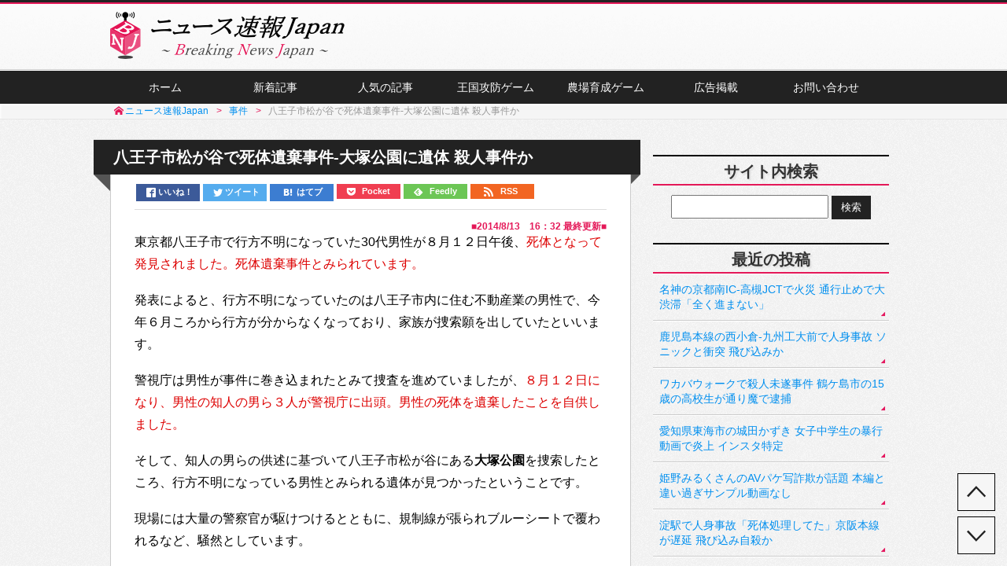

--- FILE ---
content_type: text/html; charset=UTF-8
request_url: https://breaking-news.jp/2014/08/12/010933
body_size: 12393
content:
<!DOCTYPE html><html lang="ja">
<head prefix="og: http://ogp.me/ns# fb: http://ogp.me/ns/fb# article: http://ogp.me/ns/article#">
<meta charset="UTF-8">
<title>八王子市松が谷で死体遺棄事件-大塚公園に遺体 殺人事件か | ニュース速報Japan</title>
<meta name="viewport" content="width=1050">
<meta name="description" content="東京都八王子市で行方不明になっていた30代男性が８月１２日午後、死体となって発見されました。死体遺棄事件とみられています。  発表によると、行方不明になっていたのは八王子市内に住む不動産業の男性で、今年６月ころから行方が分からなくなって">
<link rel="shortcut icon" href="https://breaking-news.jp/favicon.ico">
<link rel="apple-touch-icon" href="https://breaking-news.jp/wp-content/themes/bnj/images/web_clip.png">
<link rel="alternate" type="application/rss+xml" title="RSSフィード" href="https://breaking-news.jp/feed">
<link rel="stylesheet" href="https://breaking-news.jp/wp-content/themes/bnj/style.ver214.css">
<!--[if lt IE 10]><link rel="stylesheet" href="https://breaking-news.jp/wp-content/themes/bnj/style_ie.ver2.css"><![endif]-->
<link rel="canonical" href="https://breaking-news.jp/2014/08/12/010933">
<link rel='dns-prefetch' href='//s.w.org' />
<link rel='https://api.w.org/' href='https://breaking-news.jp/wp-json/' />
<link rel="alternate" type="application/json+oembed" href="https://breaking-news.jp/wp-json/oembed/1.0/embed?url=https%3A%2F%2Fbreaking-news.jp%2F2014%2F08%2F12%2F010933" />
<link rel="alternate" type="text/xml+oembed" href="https://breaking-news.jp/wp-json/oembed/1.0/embed?url=https%3A%2F%2Fbreaking-news.jp%2F2014%2F08%2F12%2F010933&#038;format=xml" />
<script src="//ajax.googleapis.com/ajax/libs/jquery/1.7.1/jquery.min.js"></script>
<script src="https://breaking-news.jp/wp-content/themes/bnj/js/2scroll_adfixed.min.ver4.js"></script>
<!--[if lt IE 9]><script src="//html5shiv.googlecode.com/svn/trunk/html5.js"></script><![endif]-->
<script>
  window._taboola = window._taboola || [];
  _taboola.push({article:'auto'});
  !function (e, f, u, i) {
    if (!document.getElementById(i)){
      e.async = 1;
      e.src = u;
      e.id = i;
      f.parentNode.insertBefore(e, f);
    }
  }(document.createElement('script'),
  document.getElementsByTagName('script')[0],
  '//cdn.taboola.com/libtrc/newstella-breakingnewsjapan/loader.js',
  'tb_loader_script');
  if(window.performance && typeof window.performance.mark == 'function')
    {window.performance.mark('tbl_ic');}
</script>
<!-- Criteo 20170914 -->
<script async="async" src="https://static.criteo.net/js/ld/publishertag.js"></script>
<!-- OGP -->
<meta property="og:type" content="article">
<meta property="article:publisher" content="https://www.facebook.com/breakingnewsjapan">
<meta property="fb:admins" content="100003847184605">
<meta property="og:locale" content="ja_JP">
<meta property="og:title" content="八王子市松が谷で死体遺棄事件-大塚公園に遺体 殺人事件か | ニュース速報Japan">
<meta property="og:url" content="https://breaking-news.jp/2014/08/12/010933">
<meta property="og:description" content="東京都八王子市で行方不明になっていた30代男性が８月１２日午後、死体となって発見されました。死体遺棄事件とみられています。  発表によると、行方不明になっていたのは八王子市内に住む不動産業の男性で、今年６月ころから行方が分からなくなって">
<meta property="og:site_name" content="ニュース速報Japan">
<meta property="og:image" content="https://breaking-news.jp/wp-content/themes/bnj/images/facebook_ogp4.png">
<meta property="fb:app_id" content="714788758586551">
<!-- Twitter Card -->
<meta name="twitter:card" content="summary_large_image">
<meta name="twitter:site" content="@breakingnews_jp">
<meta name="twitter:creator" content="@breakingnews_jp">
<meta name="twitter:domain" content="breaking-news.jp">
</head>

<body>
<script>
  (function(i,s,o,g,r,a,m){i['GoogleAnalyticsObject']=r;i[r]=i[r]||function(){
  (i[r].q=i[r].q||[]).push(arguments)},i[r].l=1*new Date();a=s.createElement(o),
  m=s.getElementsByTagName(o)[0];a.async=1;a.src=g;m.parentNode.insertBefore(a,m)
  })(window,document,'script','//www.google-analytics.com/analytics.js','ga');
  ga('create', 'UA-52277612-1', 'breaking-news.jp');
  ga('require', 'displayfeatures');
  ga('send', 'pageview');
</script>
<div id="wrapper">
<header>
<div class="header_inner">
<a href="https://breaking-news.jp" class="logo"><span class="header_logo">ニュース速報Japan</span></a>
</div>
</header>

<div class="gnavi"><div class="gnavi_inner">
<ul><li><a href="https://breaking-news.jp">ホーム</a></li>
<li><a href="https://breaking-news.jp/newpost">新着記事</a></li>
<li><a href="https://breaking-news.jp/popularity">人気の記事</a></li>
<li><a href="https://breaking-news.jp/game">王国攻防ゲーム</a></li>
<li><a href="https://breaking-news.jp/game1">農場育成ゲーム</a></li>
<li><a href="https://breaking-news.jp/ad">広告掲載</a></li>
<li><a href="https://breaking-news.jp/form">お問い合わせ</a></li></ul>
</div></div>

<nav class="breadcrumbs"><ol class="breadcrumbs_inner">
<li itemscope itemtype="http://data-vocabulary.org/Breadcrumb" class="first_nav"><a href="https://breaking-news.jp" itemprop="url"><span itemprop="title">ニュース速報Japan</span></a></li>
<li itemscope itemtype="http://data-vocabulary.org/Breadcrumb"><a href="https://breaking-news.jp/category/event" itemprop="url"><span itemprop="title">事件</span></a></li>
<li itemscope itemtype="http://data-vocabulary.org/Breadcrumb"><span itemprop="title">八王子市松が谷で死体遺棄事件-大塚公園に遺体 殺人事件か</span></li>
</ol></nav>

<!-- //////////////////////////////////////////////////////////////////////
				PC
/////////////////////////////////////////////////////////////////////// -->
<!-- Temporary
<div class="al-c">
<a href="https://track.affiliate-b.com/visit.php?guid=ON&a=M55347-R257313n&p=J317660S" target="_blank" rel="nofollow"><img src="https://www.affiliate-b.com/upload_image/5534-1457953109-3.gif" width="728" height="90" style="border:none;" alt="ミュゼ" /></a><img src="https://track.affiliate-b.com/lead/M55347/J317660S/R257313n" width="1" height="1" style="border:none;" />
</div>
-->
<div id="contents">
<article id="main" class="single">
<h1>八王子市松が谷で死体遺棄事件-大塚公園に遺体 殺人事件か</h1>
<div class="top_share">
<ul class="web-logo-font">
<li class="facebook-btn-icon"><a href="http://www.facebook.com/sharer.php?src=bm&u=https%3A%2F%2Fbreaking-news.jp%2F2014%2F08%2F12%2F010933&t=%E5%85%AB%E7%8E%8B%E5%AD%90%E5%B8%82%E6%9D%BE%E3%81%8C%E8%B0%B7%E3%81%A7%E6%AD%BB%E4%BD%93%E9%81%BA%E6%A3%84%E4%BA%8B%E4%BB%B6-%E5%A4%A7%E5%A1%9A%E5%85%AC%E5%9C%92%E3%81%AB%E9%81%BA%E4%BD%93+%E6%AE%BA%E4%BA%BA%E4%BA%8B%E4%BB%B6%E3%81%8B - %E3%83%8B%E3%83%A5%E3%83%BC%E3%82%B9%E9%80%9F%E5%A0%B1Japan" onclick="javascript:window.open(this.href, '', 'menubar=no,toolbar=no,resizable=yes,scrollbars=yes,height=300,width=600');return false;" class="facebook-btn-icon-link"><i class="icon-facebook2"></i><span class="text-facebook">いいね！</span></a></li>
<li class="twitter-btn-icon"><a href="http://twitter.com/intent/tweet?url=https%3A%2F%2Fbreaking-news.jp%2F2014%2F08%2F12%2F010933&text=%E5%85%AB%E7%8E%8B%E5%AD%90%E5%B8%82%E6%9D%BE%E3%81%8C%E8%B0%B7%E3%81%A7%E6%AD%BB%E4%BD%93%E9%81%BA%E6%A3%84%E4%BA%8B%E4%BB%B6-%E5%A4%A7%E5%A1%9A%E5%85%AC%E5%9C%92%E3%81%AB%E9%81%BA%E4%BD%93+%E6%AE%BA%E4%BA%BA%E4%BA%8B%E4%BB%B6%E3%81%8B - %E3%83%8B%E3%83%A5%E3%83%BC%E3%82%B9%E9%80%9F%E5%A0%B1Japan&tw_p=tweetbutton" class="twitter-btn-icon-link"><span class="icon-twitter"></span><span class="text-twitter">ツイート</span></a></li>
<li class="hatebu-btn-icon"><a href="http://b.hatena.ne.jp/add?mode=confirm&url=https%3A%2F%2Fbreaking-news.jp%2F2014%2F08%2F12%2F010933" onclick="javascript:window.open(this.href, '', 'menubar=no,toolbar=no,resizable=yes,scrollbars=yes,height=400,width=510');return false;" class="hatebu-btn-icon-link"><span class="icon-hatebu"></span><span class="text-hatebu">はてブ</span></a></li>
<li class="pocket-btn-icon"><a href="http://getpocket.com/edit?url=https%3A%2F%2Fbreaking-news.jp%2F2014%2F08%2F12%2F010933&title=%E5%85%AB%E7%8E%8B%E5%AD%90%E5%B8%82%E6%9D%BE%E3%81%8C%E8%B0%B7%E3%81%A7%E6%AD%BB%E4%BD%93%E9%81%BA%E6%A3%84%E4%BA%8B%E4%BB%B6-%E5%A4%A7%E5%A1%9A%E5%85%AC%E5%9C%92%E3%81%AB%E9%81%BA%E4%BD%93+%E6%AE%BA%E4%BA%BA%E4%BA%8B%E4%BB%B6%E3%81%8B - %E3%83%8B%E3%83%A5%E3%83%BC%E3%82%B9%E9%80%9F%E5%A0%B1Japan" class="pocket-btn-icon-link" target="_blank"><span class="icon-pocket"></span><span class="text-pocket">Pocket</span></a></li>
<li class="feedly-btn-icon"><a href="http://feedly.com/i/subscription/feed/https://breaking-news.jp/feed/" class="feedly-btn-icon-link" target="blank"><span class="icon-feedly"></span><span class="text-feedly">Feedly</span></a></li>
<li class="rss-btn-icon"><a href="https://breaking-news.jp/feed" class="rss-btn-icon-link" target="_blank"><span class="icon-rss"></span><span class="text-rss">RSS</span></a></li>
</ul>
</div>
<!-- //top_share -->

<div class="entry_content">
<p class="time">■<time datetime="2014-08-13T16:32:00+09:00">2014/8/13　16：32</time> 最終更新■</p>
<p>東京都八王子市で行方不明になっていた30代男性が８月１２日午後、<span class="red">死体となって発見されました。死体遺棄事件とみられています。</span></p>
<p>発表によると、行方不明になっていたのは八王子市内に住む不動産業の男性で、今年６月ころから行方が分からなくなっており、家族が捜索願を出していたといいます。<span id="more-10933"></span></p>
<p>警視庁は男性が事件に巻き込まれたとみて捜査を進めていましたが、<span class="red">８月１２日になり、男性の知人の男ら３人が警視庁に出頭。男性の死体を遺棄したことを自供しました。</span></p>
<p>そして、知人の男らの供述に基づいて八王子市松が谷にある<strong>大塚公園</strong>を捜索したところ、行方不明になっている男性とみられる遺体が見つかったということです。</p>
<p>現場には大量の警察官が駆けつけるとともに、規制線が張られブルーシートで覆われるなど、騒然としています。</p>
<p><span class="red">殺人事件の可能性もありますが、現時点で男性が死亡した経緯は不明。</span>なお、男性と知人の男らの間には、金銭トラブルがあったとみられています。</p>
<p>警視庁は遺体が行方不明になっている男性とみて身元の特定を急ぐとともに、男性が死亡した理由や死体が遺棄された経緯などについて、さらに詳しく捜査を進めていく方針です。</p>
<p>死体発見現場は、松が谷駅から西方向に約６００ｍほどの位置で、大塚公園の「<strong>大塚公園プール</strong>」付近の茂みの中。</p>
<div class="kakoi2">
<p class="red_bold">関連する犯罪の法定刑</p>
<p>殺人罪…死刑または無期もしくは５年以上の懲役<br />
死体遺棄罪…３年以下の懲役</p>
</div>
<div class="adsense_center"><script src="//static.criteo.net/js/ld/publishertag.js"></script>
<script>
Criteo.DisplayAd({
    "zoneid": 1288548,
    "async": false});
</script></div>
<h2>３人を死体遺棄容疑で逮捕、殺人での捜査も</h2>
<p>警視庁は８月１２日夜、男ら３人を死体遺棄容疑で逮捕しました。</p>
<p>逮捕されたのは、いずれも東京都内に住む無職・<strong>町田龍太</strong>容疑者（３５）、<strong>松井直人</strong>容疑者（４０）、<strong>渡辺裕之</strong>容疑者（３１）ら３人です。</p>
<p>町田龍太＝まちだ りゅうた<br />
松井直人＝まつい なおと<br />
渡辺裕之＝わたなべ ひろゆき</p>
<p>３人はいずれも、遺体が見つかった大塚公園のプールで管理や掃除の仕事をしていました。</p>
<p>町田龍太容疑者と松井直人容疑者は犯行を認めているとのことですが、渡辺裕之容疑者は容疑を否認しているといいます。</p>
<p>また、<span class="red">一部の容疑者が殺害をほのめかす供述も始めている</span>ことが分かっています。</p>
<p>遺体となって見つかったのは、この３人の知り合いで東京都八王子市東浅川町に住む自営業・<strong>服部慎也</strong>さん（当時３３）。</p>
<p>町田龍太容疑者と服部慎也さんは以前、同じ暴走族に所属していた過去があり、また最近では同じ草野球チームに入っていたといいます。</p>
<p>警視庁は４人の間に何らかのトラブルがあったとみて、服部慎也さんが死亡した経緯についても、慎重に捜査を進めています。</p>
<div class="adsense_center"><script src="//static.criteo.net/js/ld/publishertag.js"></script>
<script>
Criteo.DisplayAd({
    "zoneid": 1288545,
    "async": false});
</script></div>
<h3>八王子死体遺棄事件に関するTwitterでの関連投稿</h3>
<div class="aligncenter">
<blockquote class="twitter-tweet" lang="ja">
<p>行方不明だった八王子の男性が八王子市内の公園で発見でチラッとニュースでやってたんだけど大塚公園に似てたんだけど違うかな？((((；ﾟДﾟ)))))))</p>
<p>&mdash; mami (@MumtzMahal) <a href="https://twitter.com/MumtzMahal/statuses/499103535087095808">2014, 8月 12</a></p></blockquote>
<p><script async src="//platform.twitter.com/widgets.js" charset="utf-8"></script></p>
<blockquote class="twitter-tweet" lang="ja">
<p>大塚公園で死体遺棄事件とか怖すぎだろ(°д°)&#10;八王子治安悪いなー</p>
<p>&mdash; パラオ (@RyosukeTennis) <a href="https://twitter.com/RyosukeTennis/statuses/499449860190265344">2014, 8月 13</a></p></blockquote>
<blockquote class="twitter-tweet" lang="ja">
<p>八王子の殺人事件大塚公園じゃんΣ(ﾟДﾟﾉ)ﾉ</p>
<p>&mdash; 藤森将太 (@fujim0319) <a href="https://twitter.com/fujim0319/statuses/499450927665778688">2014, 8月 13</a></p></blockquote>
<blockquote class="twitter-tweet" lang="ja">
<p>大塚公園のプール、、まじかよ、、もう行けないよ怖すぎ、、、</p>
<p>&mdash; さくら (@31914) <a href="https://twitter.com/31914/statuses/499102797757812736">2014, 8月 12</a></p></blockquote>
</div>
<div class="adsense_center"><script src="//adm.shinobi.jp/s/7f46ca949377b7302c5f4fff8c0f79cc"></script></div>
<h3>死体発見現場付近（大塚公園プール）場所の地図</h3>
<p><iframe src="https://www.google.com/maps/embed?pb=!1m18!1m12!1m3!1d3242.842409237949!2d139.4152136932762!3d35.63161133317878!2m3!1f0!2f0!3f0!3m2!1i1024!2i768!4f13.1!3m3!1m2!1s0x6018e324a06166d5%3A0x26b0d459ea8c6511!2z5aSn5aGa5YWs5ZyS44OX44O844Or!5e0!3m2!1sja!2sjp!4v1407830606718" width="100%" height="350" frameborder="0" style="border:0"></iframe></p>
<div class="adsense_center"><script src="//adm.shinobi.jp/s/2fddcd77feb1fcecfeb5216f94707f25"></script></div>
</div>

<div class="follow_button">
<p class="m0-b">更新情報をFacebookで受け取る</p>
<div class="fb-like" data-href="https://www.facebook.com/breakingnewsjapan" data-width="400" data-layout="button_count" data-action="like" data-show-faces="false" data-share="false"></div>
</div>

<div class="bottom_share">
<p>記事をシェアする</p>
<ul class="web-logo-font">
<li class="facebook-btn-icon"><a href="http://www.facebook.com/sharer.php?src=bm&u=https%3A%2F%2Fbreaking-news.jp%2F2014%2F08%2F12%2F010933&t=%E5%85%AB%E7%8E%8B%E5%AD%90%E5%B8%82%E6%9D%BE%E3%81%8C%E8%B0%B7%E3%81%A7%E6%AD%BB%E4%BD%93%E9%81%BA%E6%A3%84%E4%BA%8B%E4%BB%B6-%E5%A4%A7%E5%A1%9A%E5%85%AC%E5%9C%92%E3%81%AB%E9%81%BA%E4%BD%93+%E6%AE%BA%E4%BA%BA%E4%BA%8B%E4%BB%B6%E3%81%8B - %E3%83%8B%E3%83%A5%E3%83%BC%E3%82%B9%E9%80%9F%E5%A0%B1Japan" onclick="javascript:window.open(this.href, '', 'menubar=no,toolbar=no,resizable=yes,scrollbars=yes,height=300,width=600');return false;" class="facebook-btn-icon-link"><i class="icon-facebook2"></i><span class="text-facebook">いいね！</span></a></li>
<li class="twitter-btn-icon"><a href="http://twitter.com/intent/tweet?url=https%3A%2F%2Fbreaking-news.jp%2F2014%2F08%2F12%2F010933&text=%E5%85%AB%E7%8E%8B%E5%AD%90%E5%B8%82%E6%9D%BE%E3%81%8C%E8%B0%B7%E3%81%A7%E6%AD%BB%E4%BD%93%E9%81%BA%E6%A3%84%E4%BA%8B%E4%BB%B6-%E5%A4%A7%E5%A1%9A%E5%85%AC%E5%9C%92%E3%81%AB%E9%81%BA%E4%BD%93+%E6%AE%BA%E4%BA%BA%E4%BA%8B%E4%BB%B6%E3%81%8B - %E3%83%8B%E3%83%A5%E3%83%BC%E3%82%B9%E9%80%9F%E5%A0%B1Japan&tw_p=tweetbutton" class="twitter-btn-icon-link"><span class="icon-twitter"></span><span class="text-twitter">ツイート</span></a></li>
<li class="hatebu-btn-icon"><a href="http://b.hatena.ne.jp/add?mode=confirm&url=https%3A%2F%2Fbreaking-news.jp%2F2014%2F08%2F12%2F010933" onclick="javascript:window.open(this.href, '', 'menubar=no,toolbar=no,resizable=yes,scrollbars=yes,height=400,width=510');return false;" class="hatebu-btn-icon-link"><span class="icon-hatebu"></span><span class="text-hatebu">はてブ</span></a></li>
<li class="pocket-btn-icon"><a href="http://getpocket.com/edit?url=https%3A%2F%2Fbreaking-news.jp%2F2014%2F08%2F12%2F010933&title=%E5%85%AB%E7%8E%8B%E5%AD%90%E5%B8%82%E6%9D%BE%E3%81%8C%E8%B0%B7%E3%81%A7%E6%AD%BB%E4%BD%93%E9%81%BA%E6%A3%84%E4%BA%8B%E4%BB%B6-%E5%A4%A7%E5%A1%9A%E5%85%AC%E5%9C%92%E3%81%AB%E9%81%BA%E4%BD%93+%E6%AE%BA%E4%BA%BA%E4%BA%8B%E4%BB%B6%E3%81%8B - %E3%83%8B%E3%83%A5%E3%83%BC%E3%82%B9%E9%80%9F%E5%A0%B1Japan" class="pocket-btn-icon-link" target="_blank"><span class="icon-pocket"></span><span class="text-pocket">Pocket</span></a></li>
<li class="feedly-btn-icon"><a href="http://feedly.com/i/subscription/feed/https://breaking-news.jp/feed/" class="feedly-btn-icon-link" target="blank"><span class="icon-feedly"></span><span class="text-feedly">Feedly</span></a></li>
<li class="rss-btn-icon"><a href="https://breaking-news.jp/feed" class="rss-btn-icon-link" target="_blank"><span class="icon-rss"></span><span class="text-rss">RSS</span></a></li>
</ul>
<div id="fb-share"><a href="javascript:void(0);" onclick="window.open('https://www.facebook.com/sharer/sharer.php?u=https://breaking-news.jp/2014/08/12/010933', '', 'width=600,height=400');"><span class="icon-share"></span> Facebookでシェアする</a></div>
</div><!-- //bottom_share -->


<h3 id="comments">コメント掲示板</h3>
<p class="comments_warning">コメントが投稿されてから表示されるまでタイムラグが発生する可能性があります。なお、誹謗中傷・煽り・過激的・差別的なコメント、荒らし行為、短い内容や重複コメント、そのほか不適切と判断されたコメントなどは掲載が許可されない場合があります。</p>

	
	<ol class="commentlist">
		  <li class="comment even thread-even depth-1" id="comment-18704">
  <div id="div-comment-18704" class="comment-body">
    <div class="comment-author vcard">
      <cite class="fn">まっき</cite>    </div>
          <div class="comment-meta commentmetadata">（2014/8/12 PM6:33）</div>
      <br><p>めっちゃ近所(゜ﾛ゜;ﾉ）ﾉ</p>
    <div class="reply"><a rel='nofollow' class='comment-reply-link' href='https://breaking-news.jp/2014/08/12/010933?replytocom=18704#respond' onclick='return addComment.moveForm( "comment-18704", "18704", "respond", "10933" )' aria-label='まっき に返信'>返信</a></div>
  </div>
</li><!-- #comment-## -->
  <li class="comment odd alt thread-odd thread-alt depth-1" id="comment-18721">
  <div id="div-comment-18721" class="comment-body">
    <div class="comment-author vcard">
      <cite class="fn">匿名</cite>    </div>
          <div class="comment-meta commentmetadata">（2014/8/12 PM8:48）</div>
      <br><p>どこの不動産業者？</p>
    <div class="reply"><a rel='nofollow' class='comment-reply-link' href='https://breaking-news.jp/2014/08/12/010933?replytocom=18721#respond' onclick='return addComment.moveForm( "comment-18721", "18721", "respond", "10933" )' aria-label=' に返信'>返信</a></div>
  </div>
</li><!-- #comment-## -->
  <li class="comment even thread-even depth-1" id="comment-18883">
  <div id="div-comment-18883" class="comment-body">
    <div class="comment-author vcard">
      <cite class="fn">ウシ</cite>    </div>
          <div class="comment-meta commentmetadata">（2014/8/13 PM10:43）</div>
      <br><p>死因が知りたい。<br />
どういう経緯でどうしてこうなったのか。<br />
真実を知りたい。</p>
    <div class="reply"><a rel='nofollow' class='comment-reply-link' href='https://breaking-news.jp/2014/08/12/010933?replytocom=18883#respond' onclick='return addComment.moveForm( "comment-18883", "18883", "respond", "10933" )' aria-label='ウシ に返信'>返信</a></div>
  </div>
</li><!-- #comment-## -->
  <li class="comment odd alt thread-odd thread-alt depth-1" id="comment-18994">
  <div id="div-comment-18994" class="comment-body">
    <div class="comment-author vcard">
      <cite class="fn">ごう</cite>    </div>
          <div class="comment-meta commentmetadata">（2014/8/14 PM2:56）</div>
      <br><p>三人友達だった。<br />
龍太も松井も根はいい奴だった。<br />
何故…</p>
    <div class="reply"><a rel='nofollow' class='comment-reply-link' href='https://breaking-news.jp/2014/08/12/010933?replytocom=18994#respond' onclick='return addComment.moveForm( "comment-18994", "18994", "respond", "10933" )' aria-label='ごう に返信'>返信</a></div>
  </div>
</li><!-- #comment-## -->
  <li class="comment even thread-even depth-1" id="comment-20032">
  <div id="div-comment-20032" class="comment-body">
    <div class="comment-author vcard">
      <cite class="fn">ホホ</cite>    </div>
          <div class="comment-meta commentmetadata">（2014/8/20 PM8:51）</div>
      <br><p>殺されるには本人にも原因があるんだろうなぁ</p>
    <div class="reply"><a rel='nofollow' class='comment-reply-link' href='https://breaking-news.jp/2014/08/12/010933?replytocom=20032#respond' onclick='return addComment.moveForm( "comment-20032", "20032", "respond", "10933" )' aria-label='ホホ に返信'>返信</a></div>
  </div>
</li><!-- #comment-## -->
  <li class="comment odd alt thread-odd thread-alt depth-1" id="comment-21021">
  <div id="div-comment-21021" class="comment-body">
    <div class="comment-author vcard">
      <cite class="fn">ｎ</cite>    </div>
          <div class="comment-meta commentmetadata">（2014/8/24 AM9:50）</div>
      <br><p>交番の裏なんて、大胆な・・・。</p>
    <div class="reply"><a rel='nofollow' class='comment-reply-link' href='https://breaking-news.jp/2014/08/12/010933?replytocom=21021#respond' onclick='return addComment.moveForm( "comment-21021", "21021", "respond", "10933" )' aria-label='ｎ に返信'>返信</a></div>
  </div>
</li><!-- #comment-## -->
  <li class="comment even thread-even depth-1" id="comment-64005">
  <div id="div-comment-64005" class="comment-body">
    <div class="comment-author vcard">
      <cite class="fn">a</cite>    </div>
          <div class="comment-meta commentmetadata">（2015/6/25 PM4:55）</div>
      <br><p>羅刹天。。</p>
    <div class="reply"><a rel='nofollow' class='comment-reply-link' href='https://breaking-news.jp/2014/08/12/010933?replytocom=64005#respond' onclick='return addComment.moveForm( "comment-64005", "64005", "respond", "10933" )' aria-label='a に返信'>返信</a></div>
  </div>
</li><!-- #comment-## -->
  <li class="comment odd alt thread-odd thread-alt depth-1" id="comment-273548">
  <div id="div-comment-273548" class="comment-body">
    <div class="comment-author vcard">
      <cite class="fn">ゆめ</cite>    </div>
          <div class="comment-meta commentmetadata">（2021/5/29 PM9:45）</div>
      <br><p>交番働いてないよね<br />
いっつも外回りとか言って誰もいないし交番の意味よw</p>
    <div class="reply"><a rel='nofollow' class='comment-reply-link' href='https://breaking-news.jp/2014/08/12/010933?replytocom=273548#respond' onclick='return addComment.moveForm( "comment-273548", "273548", "respond", "10933" )' aria-label='ゆめ に返信'>返信</a></div>
  </div>
<ul class="children">
  <li class="comment even depth-2" id="comment-288493">
  <div id="div-comment-288493" class="comment-body">
    <div class="comment-author vcard">
      <cite class="fn">愁</cite>    </div>
          <div class="comment-meta commentmetadata">（2023/2/16 PM9:42）</div>
      <br><p>俺そん時小２でちょうど犯行時刻の時大塚公園で親とバーベキューしてたんだよね今から思うとゾッとする</p>
    <div class="reply"><a rel='nofollow' class='comment-reply-link' href='https://breaking-news.jp/2014/08/12/010933?replytocom=288493#respond' onclick='return addComment.moveForm( "comment-288493", "288493", "respond", "10933" )' aria-label='愁 に返信'>返信</a></div>
  </div>
<ul class="children">
  <li class="comment odd alt depth-3" id="comment-307810">
  <div id="div-comment-307810" class="comment-body">
    <div class="comment-author vcard">
      <cite class="fn">ちんこ</cite>    </div>
          <div class="comment-meta commentmetadata">（2025/3/5 AM9:14）</div>
      <br><p>ちんこだね</p>
    <div class="reply"><a rel='nofollow' class='comment-reply-link' href='https://breaking-news.jp/2014/08/12/010933?replytocom=307810#respond' onclick='return addComment.moveForm( "comment-307810", "307810", "respond", "10933" )' aria-label='ちんこ に返信'>返信</a></div>
  </div>
</li><!-- #comment-## -->
</ul><!-- .children -->
</li><!-- #comment-## -->
</ul><!-- .children -->
</li><!-- #comment-## -->
  <li class="comment even thread-even depth-1" id="comment-287696">
  <div id="div-comment-287696" class="comment-body">
    <div class="comment-author vcard">
      <cite class="fn">咲楽</cite>    </div>
          <div class="comment-meta commentmetadata">（2022/12/17 PM4:13）</div>
      <br><p>俺、その公園の近くに住んでてさ事件当時小一。お父さんと弟で大塚公園に遊びに行ったらめっちゃ刑事さんとお巡りさんがいたのを覚えてる</p>
    <div class="reply"><a rel='nofollow' class='comment-reply-link' href='https://breaking-news.jp/2014/08/12/010933?replytocom=287696#respond' onclick='return addComment.moveForm( "comment-287696", "287696", "respond", "10933" )' aria-label='咲楽 に返信'>返信</a></div>
  </div>
</li><!-- #comment-## -->
  <li class="comment odd alt thread-odd thread-alt depth-1" id="comment-307808">
  <div id="div-comment-307808" class="comment-body">
    <div class="comment-author vcard">
      <cite class="fn">ちんこ</cite>    </div>
          <div class="comment-meta commentmetadata">（2025/3/5 AM9:12）</div>
      <br><p>大塚公園良く子どものころ行っていたから、悲しい😱</p>
    <div class="reply"><a rel='nofollow' class='comment-reply-link' href='https://breaking-news.jp/2014/08/12/010933?replytocom=307808#respond' onclick='return addComment.moveForm( "comment-307808", "307808", "respond", "10933" )' aria-label='ちんこ に返信'>返信</a></div>
  </div>
</li><!-- #comment-## -->
  <li class="comment even thread-even depth-1" id="comment-307809">
  <div id="div-comment-307809" class="comment-body">
    <div class="comment-author vcard">
      <cite class="fn">りょうじ</cite>    </div>
          <div class="comment-meta commentmetadata">（2025/3/5 AM9:13）</div>
      <br><p>悲しこわ</p>
    <div class="reply"><a rel='nofollow' class='comment-reply-link' href='https://breaking-news.jp/2014/08/12/010933?replytocom=307809#respond' onclick='return addComment.moveForm( "comment-307809", "307809", "respond", "10933" )' aria-label='りょうじ に返信'>返信</a></div>
  </div>
</li><!-- #comment-## -->
	</ol>

		<div id="respond">
	<h3>書き込む</h3>


<div id="cancel-comment-reply">
	<small><a rel="nofollow" id="cancel-comment-reply-link" href="/2014/08/12/010933#respond" style="display:none;">返信をキャンセルする。</a></small>
</div>


<form action="https://breaking-news.jp/wp-comments-post.php" method="post" id="commentform">

	<p><label for="author"><small class="comment_author">名前<span>（必須）</span></small></label>
	<input type="text" name="author" id="author" class="comment_author_body" placeholder="必須入力" value="" size="24" tabindex="1" ></p>

<p><span class="comment_text">コメント本文</span>
<textarea name="comment" id="comment" class="comment_text_body" cols="58" rows="14" tabindex="4"></textarea></p>
<p class="comment_button"><input name="submit" type="submit" id="submit" tabindex="5" value="コメントを送信">
<input type='hidden' name='comment_post_ID' value='10933' id='comment_post_ID' />
<input type='hidden' name='comment_parent' id='comment_parent' value='0' />
</p>
<p style="display: none;"><input type="hidden" id="akismet_comment_nonce" name="akismet_comment_nonce" value="c473e8307f" /></p><p style="display: none;"><input type="hidden" id="ak_js" name="ak_js" value="147"/></p></form>

</div>

<div id="taboola-below-article-thumbnails"></div>
<script>
  window._taboola = window._taboola || [];
  _taboola.push({
    mode: 'thumbnails-a',
    container: 'taboola-below-article-thumbnails',
    placement: 'Below Article Thumbnails',
    target_type: 'mix'
  });
</script>

</article>
<!-- ▲article end▲ -->


<div id="side">
<div id="search-2">
<h3>サイト内検索</h3>
<form role="search" method="get" id="searchform" class="searchform" action="https://breaking-news.jp">
<div><label class="screen-reader-text" for="s">検索:</label>
<input type="text" value="" name="s" id="s" />
<input type="submit" id="searchsubmit" value="検索" /></div>
</form>
</div>

<div id="recent-posts-3">
<h3>最近の投稿</h3>	
<ul class="recent-post">
<li><a href="https://breaking-news.jp/2021/05/31/056526">名神の京都南IC-高槻JCTで火災 通行止めで大渋滞「全く進まない」</a></li>
<li><a href="https://breaking-news.jp/2021/05/29/056521">鹿児島本線の西小倉-九州工大前で人身事故 ソニックと衝突 飛び込みか</a></li>
<li><a href="https://breaking-news.jp/2021/05/29/056512">ワカバウォークで殺人未遂事件 鶴ケ島市の15歳の高校生が通り魔で逮捕</a></li>
<li><a href="https://breaking-news.jp/2021/05/28/056507">愛知県東海市の城田かずき 女子中学生の暴行動画で炎上 インスタ特定</a></li>
<li><a href="https://breaking-news.jp/2021/05/28/056501">姫野みるくさんのAVパケ写詐欺が話題 本編と違い過ぎサンプル動画なし</a></li>
<li><a href="https://breaking-news.jp/2021/05/28/056497">淀駅で人身事故「死体処理してた」京阪本線が遅延 飛び込み自殺か</a></li>
<li><a href="https://breaking-news.jp/2021/05/27/056493">長野市の松代小学校付近で火事 大量の煙立ち上り騒然 延焼の可能性も</a></li>
<li><a href="https://breaking-news.jp/2021/05/27/056488">予讃線 伊予三島駅で人身事故 緊急車両が集結し騒然 飛び込み自殺か</a></li>
</ul>
</div>

<div id="categories-3">
<h3>カテゴリー</h3>
<ul class="category">
<li><a href="https://breaking-news.jp/category/event">事件</a></li>
<li><a href="https://breaking-news.jp/category/accident">事故</a></li>
<li><a href="https://breaking-news.jp/category/disaster">災害</a></li>
<li><a href="https://breaking-news.jp/category/entertainment">芸能・スポーツ</a></li>
<li><a href="https://breaking-news.jp/category/scandal">不祥事</a></li>
<li><a href="https://breaking-news.jp/category/interesting">おもしろ</a></li>
<li><a href="https://breaking-news.jp/category/game">ゲーム・アプリ</a></li>
<li><a href="https://breaking-news.jp/category/impression">感動・癒し系</a></li>
<li><a href="https://breaking-news.jp/category/others">その他</a></li>
</ul>
</div>

<!-- ******************** PC ******************** -->
<div id="text-12">
<h3>フェイスブック</h3>
<div id="side_fb_300">
<div class="fb-like-box" data-href="https://www.facebook.com/breakingnewsjapan" data-width="300" data-height="200" data-colorscheme="light" data-show-faces="true" data-header="true" data-stream="false" data-show-border="true"></div>
</div>
</div>

<div id="text-13">
<h3>ツイッター</h3>
<div class="twitter_width300">
<a class="twitter-timeline" href="https://twitter.com/breakingnews_jp" data-widget-id="401320789456076800">@breakingnews_jp からのツイート</a>
<script>!function(d,s,id){var js,fjs=d.getElementsByTagName(s)[0],p=/^http:/.test(d.location)?'http':'https';if(!d.getElementById(id)){js=d.createElement(s);js.id=id;js.src=p+"://platform.twitter.com/widgets.js";fjs.parentNode.insertBefore(js,fjs);}}(document,"script","twitter-wjs");</script>
</div>
</div>

<div id="text-16">
<div id="text-14">
<h3>広告</h3>
<div class="adsense_center"><script src="//static.criteo.net/js/ld/publishertag.js"></script>
<script>
Criteo.DisplayAd({
    "zoneid": 1288547,
    "async": false});
</script></div></div>
</div>

</div></div>
<a href="#wrapper" id="goto_top" data-speed="600"><span class="goto_span"></span></a>
<a href="#respond" id="goto_down" data-speed="600"><span class="goto_span"></span></a>

<footer>
<div class="tags_bg"><div class="tags">
<h4><span>タグ一覧（上位50個）</span></h4>
<a href="https://breaking-news.jp/tag/%e6%9d%b1%e4%ba%ac" class="tag-cloud-link tag-link-4 tag-link-position-1" style="font-size: 13px ;">東京</a>
<a href="https://breaking-news.jp/tag/%e9%89%84%e9%81%93" class="tag-cloud-link tag-link-210 tag-link-position-2" style="font-size: 13px ;">鉄道</a>
<a href="https://breaking-news.jp/tag/%e6%ae%ba%e4%ba%ba" class="tag-cloud-link tag-link-92 tag-link-position-3" style="font-size: 13px ;">殺人</a>
<a href="https://breaking-news.jp/tag/%e4%ba%ba%e8%ba%ab%e4%ba%8b%e6%95%85" class="tag-cloud-link tag-link-282 tag-link-position-4" style="font-size: 13px ;">人身事故</a>
<a href="https://breaking-news.jp/tag/%e5%a4%a7%e9%98%aa" class="tag-cloud-link tag-link-14 tag-link-position-5" style="font-size: 13px ;">大阪</a>
<a href="https://breaking-news.jp/tag/%e7%81%ab%e4%ba%8b" class="tag-cloud-link tag-link-188 tag-link-position-6" style="font-size: 13px ;">火事</a>
<a href="https://breaking-news.jp/tag/%e3%83%8d%e3%83%83%e3%83%88%e3%81%a7%e8%a9%b1%e9%a1%8c" class="tag-cloud-link tag-link-58 tag-link-position-7" style="font-size: 13px ;">ネットで話題</a>
<a href="https://breaking-news.jp/tag/%e7%a5%9e%e5%a5%88%e5%b7%9d" class="tag-cloud-link tag-link-77 tag-link-position-8" style="font-size: 13px ;">神奈川</a>
<a href="https://breaking-news.jp/tag/%e6%ae%ba%e4%ba%ba%e6%9c%aa%e9%81%82" class="tag-cloud-link tag-link-107 tag-link-position-9" style="font-size: 13px ;">殺人未遂</a>
<a href="https://breaking-news.jp/tag/%e4%ba%a4%e9%80%9a%e4%ba%8b%e6%95%85" class="tag-cloud-link tag-link-113 tag-link-position-10" style="font-size: 13px ;">交通事故</a>
<a href="https://breaking-news.jp/tag/twitter" class="tag-cloud-link tag-link-64 tag-link-position-11" style="font-size: 13px ;">Twitter</a>
<a href="https://breaking-news.jp/tag/%e6%84%9b%e7%9f%a5" class="tag-cloud-link tag-link-88 tag-link-position-12" style="font-size: 13px ;">愛知</a>
<a href="https://breaking-news.jp/tag/%e8%87%aa%e6%ae%ba" class="tag-cloud-link tag-link-156 tag-link-position-13" style="font-size: 13px ;">自殺</a>
<a href="https://breaking-news.jp/tag/%e5%9f%bc%e7%8e%89" class="tag-cloud-link tag-link-6 tag-link-position-14" style="font-size: 13px ;">埼玉</a>
<a href="https://breaking-news.jp/tag/%e7%81%ab%e7%81%bd" class="tag-cloud-link tag-link-137 tag-link-position-15" style="font-size: 13px ;">火災</a>
<a href="https://breaking-news.jp/tag/%e5%8d%83%e8%91%89" class="tag-cloud-link tag-link-5 tag-link-position-16" style="font-size: 13px ;">千葉</a>
<a href="https://breaking-news.jp/tag/%e5%82%b7%e5%ae%b3" class="tag-cloud-link tag-link-109 tag-link-position-17" style="font-size: 13px ;">傷害</a>
<a href="https://breaking-news.jp/tag/%e5%85%b5%e5%ba%ab" class="tag-cloud-link tag-link-37 tag-link-position-18" style="font-size: 13px ;">兵庫</a>
<a href="https://breaking-news.jp/tag/%e6%ad%bb%e4%bd%93%e9%81%ba%e6%a3%84" class="tag-cloud-link tag-link-97 tag-link-position-19" style="font-size: 13px ;">死体遺棄</a>
<a href="https://breaking-news.jp/tag/%e4%ba%8b%e4%bb%b6" class="tag-cloud-link tag-link-371 tag-link-position-20" style="font-size: 13px ;">事件</a>
<a href="https://breaking-news.jp/tag/%e7%a6%8f%e5%b2%a1" class="tag-cloud-link tag-link-21 tag-link-position-21" style="font-size: 13px ;">福岡</a>
<a href="https://breaking-news.jp/tag/%e5%8c%97%e6%b5%b7%e9%81%93" class="tag-cloud-link tag-link-34 tag-link-position-22" style="font-size: 13px ;">北海道</a>
<a href="https://breaking-news.jp/tag/%e9%80%9a%e3%82%8a%e9%ad%94" class="tag-cloud-link tag-link-108 tag-link-position-23" style="font-size: 13px ;">通り魔</a>
<a href="https://breaking-news.jp/tag/%e4%ba%8b%e6%95%85" class="tag-cloud-link tag-link-366 tag-link-position-24" style="font-size: 13px ;">事故</a>
<a href="https://breaking-news.jp/tag/%e9%ab%98%e9%80%9f%e9%81%93%e8%b7%af" class="tag-cloud-link tag-link-57 tag-link-position-25" style="font-size: 13px ;">高速道路</a>
<a href="https://breaking-news.jp/tag/%e5%ba%83%e5%b3%b6" class="tag-cloud-link tag-link-27 tag-link-position-26" style="font-size: 13px ;">広島</a>
<a href="https://breaking-news.jp/tag/%e4%ba%ac%e9%83%bd" class="tag-cloud-link tag-link-70 tag-link-position-27" style="font-size: 13px ;">京都</a>
<a href="https://breaking-news.jp/tag/%e9%9d%99%e5%b2%a1" class="tag-cloud-link tag-link-53 tag-link-position-28" style="font-size: 13px ;">静岡</a>
<a href="https://breaking-news.jp/tag/%e8%8c%a8%e5%9f%8e" class="tag-cloud-link tag-link-39 tag-link-position-29" style="font-size: 13px ;">茨城</a>
<a href="https://breaking-news.jp/tag/%e5%a5%b3%e5%ad%90%e9%ab%98%e7%94%9f" class="tag-cloud-link tag-link-29 tag-link-position-30" style="font-size: 13px ;">女子高生</a>
<a href="https://breaking-news.jp/tag/%e7%82%8e%e4%b8%8a" class="tag-cloud-link tag-link-298 tag-link-position-31" style="font-size: 13px ;">炎上</a>
<a href="https://breaking-news.jp/tag/%e5%bc%b7%e7%9b%97" class="tag-cloud-link tag-link-35 tag-link-position-32" style="font-size: 13px ;">強盗</a>
<a href="https://breaking-news.jp/tag/%e9%81%8e%e5%a4%b1%e9%81%8b%e8%bb%a2%e8%87%b4%e6%ad%bb%e5%82%b7" class="tag-cloud-link tag-link-203 tag-link-position-33" style="font-size: 13px ;">過失運転致死傷</a>
<a href="https://breaking-news.jp/tag/%e5%8b%95%e7%94%bb" class="tag-cloud-link tag-link-208 tag-link-position-34" style="font-size: 13px ;">動画</a>
<a href="https://breaking-news.jp/tag/%e5%b0%91%e5%b9%b4%e7%8a%af%e7%bd%aa" class="tag-cloud-link tag-link-16 tag-link-position-35" style="font-size: 13px ;">少年犯罪</a>
<a href="https://breaking-news.jp/tag/%e7%aa%83%e7%9b%97" class="tag-cloud-link tag-link-13 tag-link-position-36" style="font-size: 13px ;">窃盗</a>
<a href="https://breaking-news.jp/tag/%e3%81%93%e3%82%8c%e3%81%af%e3%81%b2%e3%81%a9%e3%81%84" class="tag-cloud-link tag-link-47 tag-link-position-37" style="font-size: 13px ;">これはひどい</a>
<a href="https://breaking-news.jp/tag/%e6%9a%b4%e8%a1%8c" class="tag-cloud-link tag-link-115 tag-link-position-38" style="font-size: 13px ;">暴行</a>
<a href="https://breaking-news.jp/tag/%e6%a0%83%e6%9c%a8" class="tag-cloud-link tag-link-87 tag-link-position-39" style="font-size: 13px ;">栃木</a>
<a href="https://breaking-news.jp/tag/%e5%b2%a1%e5%b1%b1" class="tag-cloud-link tag-link-45 tag-link-position-40" style="font-size: 13px ;">岡山</a>
<a href="https://breaking-news.jp/tag/%e5%a8%81%e5%8a%9b%e6%a5%ad%e5%8b%99%e5%a6%a8%e5%ae%b3" class="tag-cloud-link tag-link-100 tag-link-position-41" style="font-size: 13px ;">威力業務妨害</a>
<a href="https://breaking-news.jp/tag/%e9%8a%83%e5%88%80%e6%b3%95%e9%81%95%e5%8f%8d" class="tag-cloud-link tag-link-111 tag-link-position-42" style="font-size: 13px ;">銃刀法違反</a>
<a href="https://breaking-news.jp/tag/%e5%86%a0%e6%b0%b4" class="tag-cloud-link tag-link-224 tag-link-position-43" style="font-size: 13px ;">冠水</a>
<a href="https://breaking-news.jp/tag/%e7%be%a4%e9%a6%ac" class="tag-cloud-link tag-link-76 tag-link-position-44" style="font-size: 13px ;">群馬</a>
<a href="https://breaking-news.jp/tag/%e7%88%86%e7%99%ba" class="tag-cloud-link tag-link-172 tag-link-position-45" style="font-size: 13px ;">爆発</a>
<a href="https://breaking-news.jp/tag/%e6%84%9f%e6%9f%93%e7%97%87" class="tag-cloud-link tag-link-247 tag-link-position-46" style="font-size: 13px ;">感染症</a>
<a href="https://breaking-news.jp/tag/%e8%a1%8c%e6%96%b9%e4%b8%8d%e6%98%8e" class="tag-cloud-link tag-link-25 tag-link-position-47" style="font-size: 13px ;">行方不明</a>
<a href="https://breaking-news.jp/tag/%e5%b2%90%e9%98%9c" class="tag-cloud-link tag-link-116 tag-link-position-48" style="font-size: 13px ;">岐阜</a>
<a href="https://breaking-news.jp/tag/%e8%99%90%e5%be%85" class="tag-cloud-link tag-link-239 tag-link-position-49" style="font-size: 13px ;">虐待</a>
<a href="https://breaking-news.jp/tag/%e6%96%b0%e6%bd%9f" class="tag-cloud-link tag-link-86 tag-link-position-50" style="font-size: 13px ;">新潟</a></div></div>

<div class="footer_info_bg"><nav class="footer_info"><div class="fc_inner">
<ul><li><a href="https://breaking-news.jp">ホーム</a></li>
<li><a href="https://breaking-news.jp/about">当サイトについて</a></li>
<li><a href="https://breaking-news.jp/form">お問い合わせ</a></li>
<li><a href="https://breaking-news.jp/info-provision">情報提供/タレコミ</a></li>
<li><a href="https://breaking-news.jp/ad">広告掲載</a></li>
<li><a href="https://breaking-news.jp/policy">プライバシーポリシー</a></li>
<li><a href="https://breaking-news.jp/column">サイトマップ</a></li></ul>
</div></nav></div>

</footer>
<!-- //footer end -->

<div class="copy"><div class="copy_inner">
<p>Copyright&copy; ニュース速報Japan All Rights Reserved.</p>
</div></div>
<!-- //copy end -->

</div>
<script type='text/javascript' src='https://breaking-news.jp/wp-includes/js/wp-embed.min.js?ver=4.9.26'></script>
<script async="async" type='text/javascript' src='https://breaking-news.jp/wp-content/plugins/akismet/_inc/form.js?ver=4.1.5'></script>
<div id="fb-root"></div>
<!-- <script>
(function() {
var pa = document.createElement('script'); pa.type = 'text/javascript'; pa.charset = "utf-8"; pa.async = true;
pa.src = window.location.protocol + "//cdn.x-lift.jp/resources/breaking-news.js";
var s = document.getElementsByTagName('script')[0]; s.parentNode.insertBefore(pa, s);
})();
</script>
 -->
<script>
  window._taboola = window._taboola || [];
  _taboola.push({flush: true});
</script>
<script src="https://breaking-news.jp/wp-content/themes/bnj/js/6share.min.ver3.js"></script>
<!-- 38399295a54bb3f4b9058a418f7d1ed9 -->
</body>
</html>

--- FILE ---
content_type: text/css
request_url: https://breaking-news.jp/wp-content/themes/bnj/style.ver214.css
body_size: 15025
content:
@charset "utf-8";body,div,dl,dt,dd,ul,ol,li,h1,h2,h3,h4,h5,h6,pre,form,fieldset,input,textarea,p,blockquote,th,td{margin:0;padding:0}table{border-collapse:collapse;border-spacing:0}fieldset,img{border:0}address,caption,cite,code,dfn,em,strong,th,var{font-style:normal;font-weight:400}ol,ul{list-style:none}caption,th{text-align:left}h1,h2,h3,h4,h5,h6{font-size:100%;font-weight:400}q:before,q:after{content:''}abbr,acronym{border:0}body{font-family:"ヒラギノ角ゴ Pro W3","Hiragino Kaku Gothic Pro","メイリオ",Meiryo,"ＭＳ Ｐゴシック",Verdana,sans-serif;font-size:13px}img{max-width:100%}.header_right iframe,.adsense_center iframe,.follow_button iframe{border:none}.broken_link,a.broken_link{text-decoration:line-through}blockquote{margin:5px 10px 10px;padding:18px 18px 1px;border-left:8px solid #ddd;background:#efefef;color:#444}blockquote cite{display:block;text-align:right;font-size:90%}#wrapper{margin:0 auto;border-top:3px solid #222;position:relative;z-index:0}#contents{width:1000px;margin:0 auto;clear:both;padding:0}strong{font-weight:700}dt{font-weight:700;padding-bottom:3px;margin-bottom:6px;color:#e41858;font-size:115%}dd{margin:0 0 30px;padding:0;font-size:115%}a img,.logo,.shoplinkamazon,.shoplinkrakuten,.front_game_img a:before{-webkit-transition:.4s;-moz-transition:.4s;-o-transition:.4s;-ms-transition:.4s;transition:.4s}.gnavi a,.more-link,.pagenavi .previous_page a,.yarpp-related a,#side #cse-search-box input[type="submit"],.reply .comment-reply-link,form input,#side a,#nextpage a span,.pagination a,#goto_top .goto_span,#goto_down .goto_span,.tags a,.footer_info li a,.author_post p.author_category a,.author_post p.author_tag a,.front_popularity_more a,.comments_pagination li a,.web-logo-font li a,.bottom_share #fb-share a{-webkit-transition:.3s;-moz-transition:.3s;-o-transition:.3s;-ms-transition:.3s;transition:.3s}.web-logo-font li a:hover,.bottom_share #fb-share a:hover{opacity:.8;filter:alpha(opacity=80)}.gnavi li,.bottom_share,#side form input[type="text"],.tabBtn,#tab-1:checked ~ .tabContents section:nth-child(1),#tab-2:checked ~ .tabContents section:nth-child(2),#tab-3:checked ~ .tabContents section:nth-child(3),#tab-4:checked ~ .tabContents section:nth-child(4),#tab-5:checked ~ .tabContents section:nth-child(5),.front_game_text,.more-link,.more-link:before,.more-link:after,.comment_author_body,.comment_text_body{-webkit-box-sizing:border-box;-moz-box-sizing:border-box;box-sizing:border-box}.shoplinkamazon,.shoplinkrakuten,#outline_h3,.front-page,#main,h3#comments{border-radius:5px}.author_post p.author_category a,.author_post p.author_tag a,.tags a{border-radius:3px}a{color:#008fef;text-decoration:none}a:visited{color:#934c7b}a:hover{text-decoration:underline;color:#e41858}a img{border:0}a:hover img{opacity:.7;filter:alpha(opacity=70)}.b{font-weight:700}.red{color:#d00}.red_bold{color:#d00;font-weight:700}.pink{color:#ff4382}.blue{color:#00d}.green{color:#0d0}.clear{clear:both}.center,table.center th{text-align:center}.float_left{float:left;margin-right:10px}.f07em{font-size:.7em}.f13em{font-size:1.3em}.f15em{font-size:1.5em}.f2em{font-size:2em}.m0-t{margin-top:0!important}.m5-t{margin-top:5px!important}.m15-t{margin-top:15px!important}.m20-t{margin-top:20px!important}.m17-t{margin-top:17px!important}.m0-b{margin-bottom:0!important}.m5-b{margin-bottom:5px!important}.m15-b{margin-bottom:15px!important}.m20-b{margin-bottom:20px!important}.m30-b{margin-bottom:30px}.m20-l{margin-left:20px!important}.m2em-l{margin-left:2em!important}.p6-b{padding-bottom:6px!important}.al-c{text-align:center}.al-r{text-align:right}.w300px{width:300px!important}.border_img{border:1px solid #ccc;margin-right:10px}p.news_img{margin-bottom:0;line-height:0}p.news_kome{font-size:90%;margin:0 0 10px;padding:0}.reference{margin:10px 0;border-top:1px solid #ccc;border-bottom:1px solid #ccc}.reference a{font-weight:700;color:#666}.kakoi{border:dotted 1px #e41858;padding:13px 7px}.kakoi2,.kakoi3,.kakoi4,.kakoi5{margin-left:10px;margin-right:10px;padding:1em;border:3px solid #ddd;background:#efefef;color:#444}.kakoi3{border-color:#ff4382}.kakoi4{border-color:#008fef}.kakoi5{border-color:#00ef24}div.kakoi,div.kakoi2,div.kakoi3,div.kakoi4,div.kakoi5{padding-bottom:0;margin-bottom:18px}p.time{font-size:90%;text-align:right;color:#e41858;line-height:110%;margin:0;font-weight:700}p.h4_style{padding:8px 0 5px;text-shadow:0 1px #fff;font-size:18px;margin:30px 0 20px;font-weight:700;color:#333;border-top:1px solid #ddd;border-bottom:1px solid #ddd}.indent1_b{margin-left:1em;text-indent:-1em;display:block}.indent2_b{margin-left:2em;text-indent:-2em;display:block}.inline_b{display:inline-block}.over_hidden{overflow:hidden!important}.pr_left a:before{content:"[PR]";color:#d00;margin-right:4px}table{border-top:1px solid #ccc;margin:10px -1px 24px 0;width:100%;border-collapse:collapse;border-spacing:0;font-size:105%;line-height:141.7%}.table_headline{text-align:center;font-weight:700;background-color:#e7e7e7}.table_leftpickup{font-weight:700;background-color:#e7e7e7}table tr th,table tr td{border:1px solid #ccc;vertical-align:top;padding:10px 15px}.th15 th{width:15%}.saitama{background-color:#fdd}caption{text-align:center}.adsense_center{text-align:center}.bottom_pc_double{text-align:center;overflow:auto}.bottom_left{float:left;margin-left:10px}.bottom_right{float:right;margin-right:10px}.__vntg_area_finish{margin:0 auto}.single_game_text{position:relative;background:rgba(0,0,0,0.2);margin-bottom:30px;padding:5px 20px;border-radius:6px;color:#222}.single_game_text:after{position:absolute;bottom:-20px;left:50%;margin-left:-25px;z-index:2;border-top:20px solid rgba(0,0,0,0.2);border-left:25px solid transparent;border-right:25px solid transparent;border-bottom:0;content:""}.ad_link a{display:block;width:80%;margin:0 auto 40px;padding:10px 0 12px;background:#e41858;border:1px solid #e41858;border-radius:5px;color:#fff;text-align:center;box-shadow:0 5px 0 rgba(178,24,88,1)}.ad_link a:hover{background:#d41858;box-shadow:0 2px 0 rgba(178,24,88,1);text-decoration:none;transform:translate3d(0,3px,0)}.kaerebalink-box{background:#ede;padding:15px;margin-bottom:1.5em}.kaerebalink-image{float:left;margin-right:15px}.kaerebalink-name{font-size:130%}.kaerebalink-powered-date{font-size:90%}.kaerebalink-link1{margin-top:10px}.shoplinkamazon,.shoplinkrakuten{font-size:130%}.shoplinkamazon:hover,.shoplinkrakuten:hover{opacity:.6;filter:alpha(opacity=60)}.shoplinkamazon{float:left;background:#f90;margin-right:30px}.shoplinkrakuten{display:inline-block;background:#bd0000}.shoplinkamazon a,.shoplinkrakuten a{display:inline-block;padding:10px 35px;color:#fff;text-decoration:none}.fb_iframe_widget_fluid{display:inline}.aligncenter iframe.twitter-tweet{margin-left:auto!important;margin-right:auto!important}.video_contents{position:relative;padding-bottom:56.25%;padding-top:30px;height:0;overflow:hidden;margin-bottom:18px}.video_contents iframe{position:absolute;top:0;left:0;width:100%;height:100%}p.video_title{font-size:1em;text-align:right}#outline_h3{border-left:none;position:relative;margin:30px -10px;padding:10px 0 10px 52px;color:#fff;background:url(http://breaking-news.jp/wp-content/themes/bnj/images/outline.png) 12px center no-repeat #222;background-size:30px 25px}#outline_h3:after{position:absolute;bottom:-15px;left:35px;border-top:15px solid #222;border-left:15px solid transparent;border-right:15px solid transparent;border-bottom:0;content:""}#outline{margin:20px;padding:15px 20px;border:1px dashed #e41858;background:url(http://breaking-news.jp/wp-content/themes/bnj/images/outline_bg.png) repeat}#outline .outline_title{display:block;font-size:120%;font-weight:700;margin-top:.5em;border-bottom:3px solid #fff;box-shadow:0 3px 1px -1px #ccc}#outline ol{margin-left:1em;margin-bottom:0}#outline ol li{margin-left:1em;text-indent:-1.4em;list-style-position:inside;font-size:120%}#nextpage{margin:0 auto 20px;text-align:center}#nextpage span{padding:4px 12px;margin:0 2px;color:#fff;background:#222;border:1px solid #222}#nextpage a{text-decoration:none}#nextpage a span{color:#222;background:#fff}#nextpage a span:hover{color:#fff;background:#e41858;border-color:#e41858}#formWrap{width:100%;margin:0 auto;color:#555;line-height:120%;font-size:90%}table.formTable{width:100%;margin:0 auto 20px;border-collapse:collapse}table.formTable td,table.formTable th{border:1px solid #ccc;padding:10px}table.formTable th{width:30%;font-weight:400;background:#efefef;text-align:left}.head_line{background:#fc0;color:red;font-size:12px;font-weight:700;clear:both;border-bottom:1px solid red}.head_line_text{width:1000px;margin:0 auto;padding:10px 0}.head_line_text p{margin:0 0 0 3em;text-indent:-3em}.e404_post li{font-size:120%;margin:5px 0}.front-page{background:#fff}.front-page h3{font-size:28px;font-weight:400;text-align:center;border-color:#e41858}.head_line_box{padding-top:20px}.head_line_right{width:300px;float:right}.head_line_news{width:635px;float:left}.head_line_news h2{border:none;font-size:20px;color:#fff;background:#222;margin:0 0 10px;padding:0 0 0 42px;line-height:44px;font-weight:400!important}.head_line_news ul{font-size:15px}.head_line_tab [name="switch"]{display:none}.tabBtn{border:1px solid #ccc;border-bottom:none}.tabBtn li{display:inline-block;width:20%;text-align:center;padding:0}.tabBtn li [for="tab-1"],.tabBtn li [for="tab-2"],.tabBtn li [for="tab-3"],.tabBtn li [for="tab-4"],.tabBtn li [for="tab-5"]{background:#e5e5e5;color:#222;display:block;padding:10px 0;border-bottom:1px solid #ccc}.tabBtn label span{display:block;border-left:1px solid #bbb;margin:0 -1px}#tab-1:checked ~ .tabBtn li [for="tab-1"],#tab-2:checked ~ .tabBtn li [for="tab-2"],#tab-3:checked ~ .tabBtn li [for="tab-3"],#tab-4:checked ~ .tabBtn li [for="tab-4"],#tab-5:checked ~ .tabBtn li [for="tab-5"]{background:#f38;color:#fff;border-bottom:1px solid #f38;border-left:1px solid #ccc;border-right:1px solid #ccc}#tab-1:checked ~ .tabBtn li [for="tab-1"]{border-left:none}#tab-5:checked ~ .tabBtn li [for="tab-5"]{border-right:none}#tab-1:checked ~ .tabBtn li [for="tab-1"] .span_in,#tab-2:checked ~ .tabBtn li [for="tab-2"] .span_in,#tab-3:checked ~ .tabBtn li [for="tab-3"] .span_in,#tab-4:checked ~ .tabBtn li [for="tab-4"] .span_in,#tab-5:checked ~ .tabBtn li [for="tab-5"] .span_in{display:inline;border:none;padding:0 5px}.tabContents{width:500%;overflow:hidden;-webkit-transition:-webkit-transform .6s;transition:transform .6s}.tabContents section{float:left;width:20%;opacity:0;transition:opacity .3s}.tabContents ul{padding:1px 0 0}.tabContents ul li{padding:7px 0 7px 12px;border-bottom:1px solid #ccc}#tab-1:checked ~ .tabContents section:nth-child(1),#tab-2:checked ~ .tabContents section:nth-child(2),#tab-3:checked ~ .tabContents section:nth-child(3),#tab-4:checked ~ .tabContents section:nth-child(4),#tab-5:checked ~ .tabContents section:nth-child(5){opacity:1;background:#fff;border:1px solid #ccc;border-top:none}#tab-1:checked ~ .tabContents{-webkit-transform:translateX(0);-ms-transform:translateX(0);transform:translateX(0)}#tab-2:checked ~ .tabContents{-webkit-transform:translateX(-20%);-ms-transform:translateX(-20%);transform:translateX(-20%)}#tab-3:checked ~ .tabContents{-webkit-transform:translateX(-40%);-ms-transform:translateX(-40%);transform:translateX(-40%)}#tab-4:checked ~ .tabContents{-webkit-transform:translateX(-60%);-ms-transform:translateX(-60%);transform:translateX(-60%)}#tab-5:checked ~ .tabContents{-webkit-transform:translateX(-80%);-ms-transform:translateX(-80%);transform:translateX(-80%)}.front_share_box{width:958px;margin:12px 0 30px;padding:27px 0 28px;text-align:center;background:#f1f1f1;clear:both}.front_share_box ul li{display:inline-block}.feedly-count-box{width:71px;text-align:center;display:inline-block;margin:0 32px 0 0}.feedly-count-box a{text-decoration:none}.feedly-count-box span{display:block;color:#444;border:1px solid #aaa;margin-bottom:5px;font-size:13px;padding:5px;border-radius:3px;position:relative;background:#fff}.feedly-count-box span:before{position:absolute;top:100%;left:28px;width:0;height:0;content:"";border:5px solid transparent;border-top-color:#999}.feedly-count-box span:after{position:absolute;top:100%;left:29px;width:0;height:0;content:"";border:4px solid transparent;border-top-color:#fff}.front_rss{width:152px;display:inline-block}.ranking,.front_popularity{text-align:center}.ranking_link,.front_popularity_post{display:block;width:220px;height:165px;vertical-align:top;margin:0 0 12px;padding:0;background:#eee}.ranking_thumbnail,.front_popularity_thumbnail{margin-bottom:0;position:relative;width:220px;height:115px;display:block}.ranking_thumbnail img,.front_popularity_thumbnail img{width:220px;height:115px;background:rgba(0,0,0,0.3)}.ranking_thumbnail span,.front_popularity_thumbnail span{position:absolute;bottom:0;left:0;width:220px;height:10px;padding:2px 0 10px;background:rgba(0,0,0,0.5);color:#fff;font-size:13px}.ranking_text,.front_popularity_text{margin:3px 4px 0 8px;font-size:12px;text-align:left}.ranking_text a,.front_popularity_text a{color:#008fef}.description{font-size:18px;font-weight:700;color:#fff;margin:20px 0 12px;padding:2px 0;background:rgba(0,0,0,0.7)}.front_popularity_more a{display:block;width:95%;background:#222;border:1px solid #222;border-radius:5px;margin:14px auto 0;padding:10px 0;font-size:18px;color:#fff;text-decoration:none}.front_popularity_more a:hover{background:#fff;color:#222}.gunosy-slide-ads-spot ul{margin:0!important}.gunosy_h3{font-size:25px;font-weight:400;text-align:center;margin:20px 0 0}#front_gunosy_pr p{margin-bottom:0}.headline_pr{padding-left:18px!important}.front_sns_box{text-align:center;clear:both}.front_twitter{float:left;width:300px;margin:0 25px 0 2px}.front_fb{float:left;margin-right:26px}header{width:100%;background:url(images/bg_grad.png) repeat;border-bottom:1px solid #ccc;border-top:2px solid #e41858}.header_inner{width:1000px;margin:0 auto;overflow:hidden}.logo{display:block;background:url(images/header_logo.png) no-repeat;height:73px;padding:0;width:300px;margin:10px 0 0}.logo:hover{opacity:.5;filter:alpha(opacity=50);text-decoration:none}.header_logo{visibility:hidden}.breadcrumbs{width:100%;background-color:#f5f5f5;border-bottom:1px solid #e5e5e5;box-shadow:inset 1px 1px 3px rgba(255,255,255,1);padding:1px 0;float:left;margin-bottom:15px}.breadcrumbs_inner{width:1000px;margin:0 auto;font-size:12px;color:#999;padding-left:10px}.breadcrumbs_inner li{display:inline;margin-right:.5em}.breadcrumbs_inner li.first_nav:before{position:relative;top:1px;font-family:icomoon;content:"\e905";color:#e41858;margin-right:2px}.breadcrumbs_inner li a:after{content:">";margin-left:10px;color:#e41858}.breadcrumbs_inner li a:hover{text-decoration:none}.gnavi{background:#222;float:left;width:100%;border-top:1px solid #fff;border-bottom:2px solid #222}.gnavi_inner{width:1000px;margin:0 auto}.gnavi li{float:left;width:14%;text-align:center}.gnavi a{display:block;color:#fff;padding:12px 10px 10px;line-height:130%;font-size:110%}.gnavi a:hover{text-decoration:none;color:#222}.gnavi ul ul :hover > a,.gnavi li:hover > a,.gnavi a:focus,.gnavi a:hover span,.gnavi li.current_page_item,.gnavi li.current_page_item a,.gnavi li.current_page_item span,.gnavi li.current_page_item a span{color:#222;background:#fff}#main{float:left;width:600px;padding:0 30px;margin:10px auto 30px;border:1px solid #ccc;background:#fff}p{margin-bottom:18px;line-height:180%;font-size:120%;word-break:break-all;word-wrap:break-word}p.entry_header{margin-bottom:0;font-size:90%;text-align:right}.single .entry_content ul,.page .entry_content ul{list-style-type:disc;margin:15px 0 15px 40px;line-height:2}.single .entry_content ol,.page .entry_content ol{list-style-type:decimal;margin:15px 0 15px 40px;line-height:2}.single .entry_content ul.link_list,.page .entry_content ul.link_list{margin:0 0 15px;list-style-position:inside}.net_reaction{border-top:1px solid #ccc;padding-top:15px}.net_reaction p{text-indent:-1em;margin-left:1em}.net_reaction p::before{content:"▶"}.follow_button{text-align:center;margin-top:10px}.top_share{margin:0 0 15px;padding:12px 0 10px;border-bottom:1px solid #ddd;text-align:center;overflow:hidden}.web-logo-font li a{position:relative;display:inline-block;width:81px;margin:0 2px;padding:3px 0 4px;font-size:11px;text-decoration:none;font-weight:700;float:left}a.facebook-btn-icon-link{color:#fff;background:#3c5a99;margin-left:0}a.twitter-btn-icon-link{color:#fff;background:#55acee}a.hatebu-btn-icon-link{color:#fff;background:#3c7dd1}a.google-plus-btn-icon-link{color:#fff;background:#dd4b39}a.pocket-btn-icon-link{color:#fff;background:#f03e51}a.feedly-btn-icon-link{color:#fff;background:#6cc655}a.rss-btn-icon-link{color:#fff;background:#f26522;margin-right:0}.web-logo-font .icon-facebook2,.web-logo-font .icon-twitter,.web-logo-font .icon-hatebu,.web-logo-font .icon-google-plus,.web-logo-font .icon-pocket,.web-logo-font .icon-feedly,.web-logo-font .icon-rss{font-size:12px;position:absolute;top:50%;left:5px;margin-top:-6px}.web-logo-font .icon-facebook2{left:13px}.web-logo-font .icon-twitter{left:13px}.web-logo-font .icon-hatebu{left:17px}.web-logo-font .icon-google-plus{font-size:14px;left:13px}.web-logo-font .icon-pocket{left:12px}.web-logo-font .icon-feedly{left:13px}.web-logo-font .icon-rss{left:17px}.text-facebook,.text-twitter,.text-hatebu,.text-google,.text-feedly{margin-left:19px}.text-pocket{margin-left:18px}.text-rss{margin-left:17px}.bottom_share{width:600px;margin:20px 0;text-align:center;padding:10px 5px;background:#f1f1f1}.bottom_share .web-logo-font{overflow:hidden}.bottom_share .web-logo-font li a{width:80px}.bottom_share #fb-share{margin:20px 0 15px}.bottom_share .icon-facebook3{position:relative;top:1px;margin-right:10px}.bottom_share #fb-share a{display:block;background:#3b5998;color:#fff;font-size:24px;width:70%;margin:0 auto;padding:10px 0 11px;text-decoration:none}#content_fb_h3{margin-bottom:0;padding:12px 0 12px 20px}#content_fb{display:block;text-align:center;border-bottom:3px solid #ddd;margin:0 1px;padding:10px 0}.yarpp-related{font-size:110%;text-align:left;border-top:1px solid #ddd;border-bottom:1px solid #ddd;padding-bottom:10px}.yarpp-related h3{margin:10px 0 0;padding:0 0 0 12px;border:none;font-size:16px;font-weight:400}.yarpp-related ul{margin:0!important}.yarpp-related ul li{list-style-type:disc;list-style-position:inside;padding:4px 20px;margin-left:1em;text-indent:-1em}.author_post{font-size:130%;margin:20px auto 30px;padding:10px;width:571px;border:2px solid #ddd;overflow:hidden}.author_post p{text-align:left}.author_post h3{margin:0;padding:0 0 2px 5px;border-top:none;border-bottom:1px solid #ddd}p.author_img{float:left;margin:8px}p.author_img img{border:1px dashed #e41959}p.author_day{font-size:120%;font-weight:700;margin:0}p.author_name{font-size:110%;font-weight:700;line-height:120%}.author_post p.author_name{display:inline-block;margin:0}.author_post p.author_name:before{position:relative;top:1px;font-family:icomoon;content:"\e90b";color:#e41858;margin-right:2px}.author_post p.author_category,.author_post p.author_tag{line-height:150%;margin:10px 10px 0 0;display:inline-block;font-size:75%}.author_post p.author_category:before{position:relative;top:1px;font-family:icomoon;content:"\e907";color:#e41858;font-size:19px;margin-right:4px}.author_post p.author_tag{margin-bottom:10px}.author_post p.author_tag:before{position:relative;top:4px;font-family:icomoon;content:"\e908";color:#e41858;font-size:18px;margin-right:5px}.author_post p.author_category a,.author_post p.author_tag a{color:#222;text-decoration:none;padding:2px 8px 3px;border:1px solid #222}.author_post p.author_category a:hover,.author_post p.author_tag a:hover{background:#222;color:#fff}.archive h1,.category h1,.tag h1,.search h1{font-weight:700;font-size:30px;text-align:center;margin:10px 0 15px}.index h2,.single h1,.page h1,.page404 h1{margin:3px 0 10px;font-size:20px;font-weight:700}.page h1{margin-bottom:20px!important}h2{font-size:22px;font-weight:700;color:#333;margin:30px 0 20px;border-bottom:6px double #e41858}h3,.h3_style{padding:14px 0 12px;font-size:18px;margin:30px 0 20px;font-weight:700;color:#333;border-top:1px solid #222;border-bottom:1px solid #222}h4{padding:8px 0 5px;font-size:18px;margin:30px 0 20px;font-weight:700;color:#333;border-top:1px solid #ddd;border-bottom:1px solid #ddd}h2.ribon_h2,.single h1,.page h1,.page404 h1{border:none;font-size:20px;color:#fff;background:#222;margin:-1px -15px 0 -52px;width:695px;padding:0 0 0 25px;position:relative;border-top:1px solid #ddd;line-height:44px;position:center center;-webkit-box-sizing:border-box;-moz-box-sizing:border-box;box-sizing:border-box}h2.ribon_h2:before,.single h1:before,.page h1:before,.page404 h1:before{position:absolute;top:50%;left:-22px;content:"";border:22px solid transparent;border-right-color:#555;z-index:-1}h2.ribon_h2:after,.single h1:after,.page h1:after,.page404 h1:after{position:absolute;top:50%;right:-22px;content:"";border:22px solid transparent;border-left-color:#555;z-index:-1}.index h2 a,.index h2 a:hover,.index h2 a:visited,.archive h2 a,.archive h2 a:hover,.archive h2 a:visited,.category h2 a,.category h2 a:hover,.category h2 a:visited,.tag h2 a,.tag h2 a:hover,.tag h2 a:visited,.search h2 a,.search h2 a:hover,.search h2 a:visited{color:#fff}h3#comments{font-size:20px;font-weight:400;position:relative;margin:40px -10px 20px;padding:10px 15px;color:#fff;background:#222}h3#comments:before{position:relative;top:1px;font-family:icomoon;content:"\e90a";margin-right:5px}.comments_warning{border:1px dashed #e41858;padding:10px;margin:0;font-size:90%}h3#comments:after{position:absolute;bottom:-14px;left:35px;border-top:15px solid #222;border-left:15px solid transparent;border-right:15px solid transparent;border-bottom:0;content:""}#respond h3{padding:8px 0;font-size:18px;margin:30px 0 20px;font-weight:700;color:#000;border-top:1px solid #ddd;border-bottom:1px solid #ddd}#respond h3:before{position:relative;top:1px;font-family:icomoon;content:"\e906";margin-right:5px}#main .comment_pagination{margin:0;padding-bottom:0;overflow:hidden}#main .comment_pagination_bottom{padding:0}.navigation{overflow:hidden}.navigation div a{border:1px solid #222;color:#222;padding:5px 15px;display:inline-block;text-decoration:none}.navigation div a:hover{background:#222;color:#fff}#commentform{margin:0 0 30px}#commentform p{margin:5px 0}#comments,.commentlist p,.comment{margin:15px 0}.comment-body{padding-bottom:10px;border-bottom:1px dotted #ccc}cite.fn{float:left;color:#e41858;font-size:18px;font-weight:700;height:26px;line-height:30px}.comment-body em{display:inline}.commentmetadata{float:right;font-size:15px;height:26px;line-height:30px}.pd-rating{display:block!important;clear:both}.reply .comment-reply-link{display:inline-block;padding:3px 50px 4px;color:#fff;background:#222;border:none;margin-top:0}.depth-1{border:solid 3px #e5e5e5;padding:10px 15px}.children{margin-left:30px}.comment_author{font-size:16px}.comment_author span{color:#e00}.comment_author_body{width:100%;height:25px;margin:0 0 5px;padding-left:5px;font-size:16px}.comment_text{font-size:16px}.comment_text_body{width:100%;margin-bottom:15px;padding:5px;font-size:16px}.comment_button input[type="submit"]{width:100%;padding:10px 13px 12px;background:#222;border:1px solid #222;color:#fff;font-size:16px}.comment_button input[type="submit"]:hover{background:none;border:1px solid #222;color:#222}.contact_button input[type="submit"],.contact_button input[type="reset"]{width:150px;padding:7px 0 9px;background:none;border:1px solid #222;color:#222;font-size:16px}input[type="submit"]:hover,input[type="reset"]:hover{background:#222;color:#fff}.reply .comment-reply-link:hover{text-decoration:none;background:#e41858}.reply .comment-reply-link:focus,form input[type="submit"]:focus,form input[type="reset"]:focus{background-color:#c00040!important}.alignleft,img.alignleft{display:inline;float:left;margin-right:15px;margin-top:4px}.alignright,img.alignright{display:inline;float:right;margin-left:15px;margin-top:4px}.aligncenter,img.aligncenter{clear:both;display:block;margin-left:auto;margin-right:auto}img.alignleft,img.alignright,img.aligncenter{margin-bottom:12px}.post{margin-bottom:50px}.post p{line-height:1.6}.tag{padding:30px 0 0;clear:both}.more-link{margin:30px 20px 30px 0;float:right;display:inline-block;position:relative;z-index:2;color:#fff;text-decoration:none;background:#e41858;border:2px solid #e41858;padding:3px 15px}.more-link:visited{color:#fff}.more-link:before,.more-link:after{position:absolute;z-index:-1;display:block;top:0;width:50%;height:100%;background-color:#e41858;content:''}.more-link:before{right:0}.more-link:after{left:0}.more-link:hover{color:#e41858;background-color:#fff;border-color:#e41858;text-decoration:none}.more-link:hover:before,.more-link:hover:after{width:0;background-color:#e41858}.more-link,.more-link:before,.more-link:after{-webkit-transition:.3s;-moz-transition:.3s;-o-transition:.3s;transition:.3s}.pagination{clear:both;margin-bottom:30px;padding:20px 0;position:relative;font-size:14px;line-height:13px}.pagination .pages{padding-top:8px;font-size:16px}.pagination span,.pagination a{display:block;float:left;margin:2px 2px 2px 0;padding:6px 9px 5px;width:auto;color:#222}.pagination a{text-decoration:none;border:1px solid #222}.pagination a:hover{color:#fff;background:#e41858;border-color:#e41858}.pagination .current{padding:6px 9px 5px;color:#fff;background:#222;border:1px solid #222}#side{float:right;width:300px;padding:10px 10px 50px}#side h3{padding:6px 0 2px;text-align:center;color:#333;font-size:150%;text-shadow:2px 2px 2px #ddd;border-top:2px solid #000;border-bottom:2px solid #e41858;font-weight:700;margin:20px 0 0}#side ul{list-style:none}#side ul li{border-top:1px solid #fff;border-bottom:1px solid #ccc;font-size:110%}#side ul li a{display:block;text-decoration:none;padding:10px 0 10px 8px;background:url(images/arrow_pink.png) right bottom no-repeat}#side ul li a:hover{background-color:#e5e5e5}#side #text-5 h3,#side #text-6 h3,#side #text-7 h3,#side #text-8 h3,#side #text-11 h3,#side #text-12 h3,#side #text-13 h3,#side #text-14 h3{margin-bottom:10px}#side form{margin:8px 0 30px;text-align:center}#side form label{display:none}#side form input[type="text"]{width:200px;height:30px;margin-right:0;font-size:14px}#side form input[type="submit"]{width:50px;height:30px;padding:5px 8px;color:#fff;background:#222;border:1px solid #222;margin-top:5px}#side form input[type="submit"]:hover{text-decoration:none;background:#e41858;border-color:#e41858}#side form input[type="submit"]:focus{background-color:#c00040!important}footer{margin:30px 0 0;padding:0;clear:both}.tags_bg{background:#ddd}.tags{width:1000px;margin:0 auto;padding:20px 0;color:#222}.tags h4{font-size:17px;font-weight:700;border-bottom:1px solid #222;margin:0 0 10px;padding:0}h4 span{border-bottom:1px solid #e41858;display:inline-block;margin-bottom:-1px;padding-bottom:5px}.tags a{display:inline-block;color:#222;line-height:1.3;padding:5px 15px;margin-bottom:5px;text-decoration:none;border:1px solid #222}.tags a:hover{color:#fff;background:#222;border-color:#222}.footer_info_bg{background:#222;-webkit-box-shadow:0 0 0 2px #222;-moz-box-shadow:0 0 0 2px #222;-o-box-shadow:0 0 0 2px #222;box-shadow:0 0 0 2px #222;border-top:3px solid #ddd}.footer_info{width:1000px;margin:0 auto;padding:25px 0 10px;text-align:center;overflow:hidden;font-size:13px}.footer_info li{display:inline-block;margin:0 10px}.footer_info li a{color:#ddd;text-decoration:none}.footer_info li a:hover{color:#e41858}.copy{margin:0 auto -25px;width:100%;text-align:center;background-color:#222;clear:both;color:#ddd;padding:20px 0;font-size:12px}.copy p{margin-bottom:0;font-size:100%}.copy_inner::before{width:1000px;margin:0 auto;margin-bottom:18px;display:block;content:"";background:#666;background:-moz-linear-gradient(left,#222 0%,#666 10%,#666 90%,#222 100%);background:-webkit-gradient(linear,left top,right top,color-stop(0%,#222),color-stop(10%,#666),color-stop(90%,#666),color-stop(100%,#222));height:1px}#goto_top,#goto_down{position:fixed;right:15px;background:#f6f6f6;padding:15px 11px;border:1px solid #000}#goto_top{bottom:70px}#goto_down{bottom:15px}#goto_top:hover,#goto_down:hover{background:#f6f6f6;border:1px solid #e41858;padding:15px 11px}#goto_top .goto_span,#goto_down .goto_span{display:block;height:16px;width:24px;background:url(images/top_down.png) no-repeat}#goto_top .goto_span{background-position:left top}#goto_down .goto_span{background-position:right bottom}#goto_top:hover .goto_span{background-position:left bottom}#goto_down:hover .goto_span{background-position:right top}* html #goto_top .goto_span{position:absolute;right:30px}* html #goto_down .goto_span{position:absolute;right:30px}@media (min-width:970px){html{background:url(images/bg.png) repeat}.logo{float:left}.header_right{text-align:right;font-size:12px}.yarpp-related{width:600px;margin-left:auto;margin-right:auto}.front-page{padding:0 20px;margin:10px auto 30px;border:1px solid #ccc}.front_search_form{margin:13px auto 12px;text-align:center}.front_search_form #s{font-size:20px;height:40px;width:600px;padding-left:5px;vertical-align:middle}.front_search_form #searchsubmit{height:44px;width:120px;vertical-align:middle;background:#222;color:#fff;border:none;font-size:17px}.front_search_form #searchsubmit:hover{background:#e41858}.head_line_news h2{margin:3px 0 0 -42px;width:636px;position:relative}.head_line_news h2:before{position:absolute;top:50%;left:-22px;content:"";border:22px solid transparent;border-right-color:#555;z-index:-1}.head_line_news h2:after{position:absolute;top:50%;right:-22px;content:"";border:22px solid transparent;border-left-color:#555;z-index:-1}.head_line_contents ul{margin-left:-21px}.head_line_contents ul li{padding:8px 0 7px 22px;border-right:1px solid #ccc;border-bottom:1px solid #ccc}h2.front_category_h2,h2.front_popularity_h2{position:relative;width:1000px;margin:0 0 10px -42px;padding:0 0 0 42px;border:none;font-size:20px;color:#fff;text-align:center;background:#222;line-height:44px;font-weight:400}h2.front_category_h2:before,h2.front_popularity_h2:before{position:absolute;top:50%;left:-22px;content:"";border:22px solid transparent;border-right-color:#555;z-index:-1}h2.front_category_h2:after,h2.front_popularity_h2:after{position:absolute;top:50%;right:-22px;content:"";border:22px solid transparent;border-left-color:#555;z-index:-1}.tabContents ul li{font-size:15px;white-space:nowrap}.tabContents ul li span a{display:inline-block;border:1px solid #222;border-radius:4px;background:#222;margin:-1px 14px 0 0;padding:1px 8px 1px 10px;font-size:14px;color:#fff;float:right;text-decoration:none}.tabContents ul li span a:hover{background:#fff;color:#222}.front_feedly_rss,.feedly_rss{display:inline-block}.margin_auto{display:-webkit-flex;display:-ms-flexbox;display:flex;-webkit-justify-content:space-between;-ms-flex-pack:justify;justify-content:space-between}.front_game h3{margin-top:50px}.front_game_text{float:left;width:320px;height:250px;color:#222;background:#e9e9e9;padding:12px 15px;border-radius:3px;position:relative}.front_game_text:after{position:absolute;bottom:35px;right:-40px;z-index:2;border-right:40px solid transparent;border-bottom:25px solid #e9e9e9;content:""}.front_game_img{float:right;margin-bottom:50px}.front_game_img a{position:relative;display:inline-block;text-decoration:none}.front_game_img a:before{content:"男性に人気！城を築くゲーム";position:absolute;bottom:7px;left:50%;width:275px;height:30px;margin-left:-137.5px;padding:6px 0 0;background:rgba(0,0,0,0.7);z-index:2;text-align:center;color:#fff;font-size:14px}.front_game_img a.fgi1{margin-right:20px}.front_game_img a.fgi2:before{content:"女性に人気！ほのぼの農場育成ゲーム"}.front_game_img a:hover:before{background:rgba(255,255,255,0.7);color:#222}.side_game_text{font-size:14px;text-align:center;margin:5px 0}.side_game .sg1,.side_game .sg2{margin:0;position:relative}.side_game .sg1 a:hover:before,.side_game .sg2 a:hover:before{content:"男性に人気！城を築くゲーム";position:absolute;top:-50px;left:50%;width:280px;height:30px;margin-left:-140px;padding:3px 0;background:rgba(0,0,0,0.8);z-index:2;text-align:center;color:#fff;font-size:14px;border-radius:3px}.side_game .sg1 a:hover:after,.side_game .sg2 a:hover:after{position:absolute;top:-14px;left:50%;margin-left:-15px;z-index:2;border-top:10px solid rgba(0,0,0,0.8);border-left:15px solid transparent;border-right:15px solid transparent;border-bottom:0;content:""}.side_game .sg2 a:hover:before{content:"女性に人気！ほのぼの農場育成ゲーム"}.bottom_pc_double .m90-l{margin-left:90px}.bottom_pc_double .m90-r{margin-right:90px}.yarpp-native-ad{font-size:110%;text-align:center;border-top:1px solid #ddd;padding:10px 0 15px}#ctoclose{display:block;width:9px;height:10px;background-image:url([data-uri]);background-repeat:no-repeat!important;border-bottom-color:#6d6c71;cursor:pointer}#ctoclosebg{padding:6px;cursor:pointer;float:right}#ctowrapper{position:fixed;opacity:0;line-height:0!important;z-index:2147483646!important;text-align:center!important;zoom:1}.ctounselectable{-webkit-user-select:none;-moz-user-select:none;-ms-user-select:none;-o-user-select:none;user-select:none}#ctopanel{display:inline-block;width:100%}#ctoclose:hover{opacity:.7}#ctobannerwrapper{display:inline-block!important;position:relative!important;vertical-align:middle}#ctomessage{display:none;background-color:#fff;border-style:solid;border-width:1px 0 0;cursor:pointer;line-height:21px;padding:0 20px;font-size:12px;font-family:Arial,Helvetica,sans-serif;float:right}.aligncenter #twitter-widget-0,.aligncenter #twitter-widget-1,.aligncenter #twitter-widget-2,.aligncenter #twitter-widget-3,.aligncenter #twitter-widget-4,.aligncenter #twitter-widget-5,.aligncenter #twitter-widget-6,.aligncenter #twitter-widget-7,.aligncenter #twitter-widget-8,.aligncenter #twitter-widget-9,.aligncenter #twitter-widget-10,.aligncenter #twitter-widget-11,.aligncenter #twitter-widget-12,.aligncenter #twitter-widget-13,.aligncenter #twitter-widget-14,.aligncenter #twitter-widget-15,.aligncenter #twitter-widget-16,.aligncenter #twitter-widget-17,.aligncenter #twitter-widget-18,.aligncenter #twitter-widget-19,.aligncenter #twitter-widget-20{width:600px!important}}@-webkit-keyframes front_text{0%{left:1050px}100%{left:0}}@-moz-keyframes front_text{0%{left:1050px}100%{left:0}}@-ms-keyframes front_text{0%{left:1050px}100%{left:0}}@keyframes front_text{0%{left:1050px}100%{left:0}}.head_line1{background:#fee;color:#e41858;font-size:12px;clear:both;border-bottom:1px solid #999}.head_line1_text{width:1000px;margin:0 auto;padding:5px 0;overflow:hidden}.head_line1_text p{position:relative;left:1050px;margin:0 0 0 3em;text-indent:-3em;-webkit-animation:front_text 2s ease 5s forwards;-moz-animation:front_text 2s ease 5s 1 forwards;-ms-animation:front_text 2s ease 5s 1 forwards;animation:front_text 2s ease 5s 1 forwards}@media (max-width:640px){#wrapper{background:#efefef}#contents{overflow:hidden}.wpcf7-form input[type=text],.wpcf7-form input[type=email]{width:250px!important}#contents,.header_inner,.header_logo{width:100%}h2,h3,h4,p.h4_style,dl{margin-left:10px;margin-right:10px}h2.ribon_h2{margin-left:0;margin-right:0}.e404_post{margin-left:10px;margin-right:10px}.e404_post li{margin-bottom:15px}h2.ribon_h2,.single h1,.page h1,.page404 h1,.tags,.head_line p,.ranking_link,.front_popularity_post{-webkit-box-sizing:border-box;-moz-box-sizing:border-box;-o-box-sizing:border-box;-ms-box-sizing:border-box;box-sizing:border-box}.front-page h3{margin:30px 0 20px;font-size:18px}.front-page .post{margin-bottom:20px}.head_line_news,.front_share_box,.tabBtn{width:100%;margin:0}.head_line_box{padding-top:0}.head_line_news h2{margin:0;padding-left:20px;font-size:18px}.tabBtn li{font-size:13px;width:25%}.head_line_contents ul li,.tabContents ul li{padding:10px 4px;font-size:15px;border-bottom:1px solid #ccc}.headline_pr{padding-left:10px!important}.head_line_contents ul li span.spli,.tabContents ul li span.spli{display:inline-block;margin-left:63px;text-indent:-63px;font-size:15px}h2.front_category_h2{border:none;font-size:18px;color:#fff;background:#222;margin:0;padding:0 0 0 20px;line-height:44px;font-weight:400}.tabContents{width:400%}.tabContents section{width:25%}#tab-1:checked ~ .tabContents{-webkit-transform:translateX(0);transform:translateX(0)}#tab-2:checked ~ .tabContents{-webkit-transform:translateX(-25%);transform:translateX(-25%)}#tab-3:checked ~ .tabContents{-webkit-transform:translateX(-50%);transform:translateX(-50%)}#tab-4:checked ~ .tabContents{-webkit-transform:translateX(-75%);transform:translateX(-75%)}.front_share .share_4{margin:0;vertical-align:top}.front_twitter{float:none;margin:0 auto 20px}.front_fb{float:none;margin:0 auto 20px}.front_rss img{height:62px}.feedly-count-box{margin:10px 6px 0 0}.ranking_link,.front_popularity_post{width:100%;height:auto;margin:0;padding:13px 10px;background:#eee;overflow:hidden}.ranking_link_even,.front_popularity_post_even{background:#fcfcfc}.ranking_thumbnail,.front_popularity_thumbnail{float:left;margin:0 10px 0 0;width:100px;height:auto}.ranking_thumbnail img,.front_popularity_thumbnail img{width:100px;height:58px;background:rgba(0,0,0,0.3)}.ranking_thumbnail span,.front_popularity_thumbnail span{width:100%}.ranking_text,.front_popularity_text{margin-bottom:0;height:58px;font-size:13px;text-align:left;display:table-cell;vertical-align:middle}.description{font-size:16px;font-weight:400;padding:4px 5px 5px}.front_popularity_more a{margin:10px auto 40px}.front_game_text{background:#e9e9e9;margin:0 0 40px;padding:10px;position:relative}.front_game_text:after{position:absolute;bottom:-30px;left:50%;margin-left:-30px;z-index:2;border-top:30px solid #e9e9e9;border-left:30px solid transparent;border-right:30px solid transparent;border-bottom:0;content:""}.front_game_img{margin:0 0 40px}header{position:fixed;top:0;left:0;height:48px;border-top:1px solid #222;z-index:10}.header_inner{border-top:1px solid #e41858}.logo{padding:1px 0 0;width:200px;height:42px;margin:0 auto;background:url(images/header_logo_mb.png) no-repeat;background-size:100%;background-position:bottom left}.gnavi{padding-top:48px}.gnavi_inner{width:100%;border-left:none}.gnavi li{width:33%;border-right:1px solid #e5e5e5}.gnavi li:nth-child(2){width:34%}.gnavi li:last-child{border-right:none}.gnavi a{padding:10px 5px 8px;font-size:90%}.breadcrumbs{margin-bottom:0}.breadcrumbs_inner{width:96%;padding:3px 0 1px 8px}.head_line_text{width:100%}.head_line_text p{padding:0 10px}#main{width:100%;margin-top:0;padding:0;border-left:none;border-right:none}p{margin:0 10px 18px;font-size:115%}p.time{margin-top:15px;margin-right:10px}#main table{width:96%;margin-left:auto;margin-right:auto}.adsense_center{text-align:center}img.news_img{float:none;text-align:center}.video_contents iframe{width:96%;margin-left:2%;margin-right:2%}.yarpp-related{border-bottom:none}.yarpp-related ul li{margin-top:6px}.author_post{width:100%;margin:0 0 20px;padding:0;border:none}.author_post h3{background:#222;margin-bottom:5px;padding:12px 0 12px 15px;color:#fff}.author_img{width:20%;margin-bottom:0}.author_right{float:right;width:74%;margin-bottom:5px}.author_post p.author_tag{margin:0 0 0 10px;padding:1px 0 2px 28px;width:100%;text-align:left}.author_post p.author_category a,.author_post p.author_tag a{font-size:13px}h3#comments{margin:40px 0 20px;padding:10px 0 10px 15px;border-radius:0}.comments_warning{margin:0 10px}#main .comment_pagination{margin:0 10px}#respond{margin:0 10px}.commentlist{margin:0 10px}cite.fn{font-size:16px}.commentmetadata{font-size:14px}.commentlist p{margin-top:15px}.children{margin-left:15px}.reply .comment-reply-link{padding:4px 6px}form input[type="submit"]{padding:9px 10px 8px 9px}.campaign_h4{background:#222;margin:30px 0 15px;padding:12px 0 12px 15px;color:#fff;font-size:18px;font-weight:700;line-height:160%}.adsense_info_bottom_mb{margin:5px auto;text-align:center}.adsense_info_bottom_mb iframe{border:none}.mtburn1 .author_post{margin-bottom:0}.mtburn1 .h3_style{font-size:14px;color:#fff;margin:0 0 3px;padding:5px 10px;background:#222}.mtburn_list{height:80px;margin-bottom:3px;padding:0 6px 0 8px;border-bottom:1px solid #ddd}.mtburn_list img{border:1px solid #eee;width:66px;margin:4px 8px 0 0;float:left;clear:both}.mtburn_list .author_right{float:none;width:100%;margin-bottom:5px}.mtburn_text{font-size:13px}.f_ad0{background:#f5f5f5;margin:5px 0;text-align:left}.f_ad0 .h3_style{font-size:14px;color:#fff;margin:0;padding:5px 10px;background:#222}.f_ad0 .oct_ad{height:auto;padding:6px 10px 10px}.f_ad0 .oct_ad p{font-size:14px;margin:0}.f_ad1 h3{font-size:16px!important;padding:8px 10px!important;text-align:left}.oct_ad{border-bottom:1px solid #d5d5d5;height:80px;margin-bottom:3px;padding:0 6px 0 8px}.f_ad1 .author_post{margin-bottom:0}.f_ad1 .author_img{width:68px;margin:4px 8px 0 0;clear:both}.f_ad1 .author_img img{border:1px solid #eee;width:66px;height:66px}.f_ad1 .author_right{float:none;width:100%}.oct{font-size:14px;margin:0}#adg_22150 .gunosy-ads-rendered{text-align:left}.sp_first_original_ad_title{margin:0;padding:1px 0 2px;background:#e41858;color:#fff;text-align:center}.sp_first_original_ad{padding-top:px;border-top:1px solid #d5d5d5;border-bottom:4px solid #e41858}.sp_first_original_ad .oct_ad{height:68px;margin-bottom:0}.sp_first_original_ad .author_img{width:68px;margin:9px 5px 0 0}.sp_first_original_ad .author_img img{border:1px solid #eee;width:66px;height:48px}.sp_first_original_ad .author_right{width:75%;margin:8px 0 5px;text-align:left}.single .entry_content ul.web-logo-font{margin:0}.web-logo-font li{display:inline-block;list-style:none;margin-bottom:8px;vertical-align:top}.web-logo-font li a{width:76px;margin:0;padding:6px 0 7px}a.line-btn-icon-link{color:#fff;background:#00C300}.web-logo-font .icon-facebook2,.web-logo-font .icon-twitter,.web-logo-font .icon-hatebu,.web-logo-font .icon-google-plus,.web-logo-font .icon-pocket,.web-logo-font .icon-feedly,.web-logo-font .icon-rss,.web-logo-font .icon-line{font-size:12px;position:absolute;top:50%;left:5px;margin-top:-6px}.web-logo-font .icon-facebook2{left:11px}.web-logo-font .icon-twitter{left:10px}.web-logo-font .icon-hatebu{left:14px}.web-logo-font .icon-google-plus{font-size:14px;left:10px}.web-logo-font .icon-pocket{left:10px}.web-logo-font .icon-feedly{left:10px}.web-logo-font .icon-rss{left:16px}.web-logo-font .icon-line{left:15px}.text-facebook,.text-google{margin-left:20px}.text-twitter{margin-left:19px}.text-hatebu{margin-left:18px}.text-pocket{margin-left:18px}.text-feedly{margin-left:18px}.text-rss{margin-left:17px}.text-line{margin-left:16px}.bottom_share{width:100%;padding-bottom:1px}.bottom_share .web-logo-font li a{width:74px}.bottom_share .icon-facebook3{position:relative;top:1px;margin-right:8px}.bottom_share #fb-share a{font-size:18px;width:100%;padding:8px 0 9px}#content_fb_h3{background:#222;color:#fff;margin:25px 0 0;padding-left:15px}.aligncenter iframe.twitter-tweet{width:94%!important}#side{float:none;clear:both;width:94%}#side h3{padding-bottom:5px}#side ul li a{padding:14px 0 12px 6px}#text-7,#side_fb_300,#text-13 .twitter_width300{width:300px;margin:0 auto}#text-5,#text-11{clear:both;text-align:center}.fb_iframe_widget,.textwidget{text-align:center}#text-11 p,#text-12 p,#text-13 p{margin:0}#text-11 p a,#text-12 p a,#text-13 p a{width:300px;height:75px;display:block;margin:0 auto}#text-11 p a:hover,#text-12 p a:hover,#text-13 p a:hover{opacity:.5;filter:alpha(opacity=50)}#text-11 p a span,#text-12 p a span,#text-13 p a span{visibility:hidden}#text-11 p a{background:url(images/side_sns_sp.png) bottom no-repeat;background-size:300px 240px}#text-12 p a{background:url(images/side_sns_sp.png) center no-repeat;background-size:300px 240px}#text-13 p a{background:url(images/side_sns_sp.png) top no-repeat;background-size:300px 240px}footer{margin-top:0}.tags{width:100%;padding:20px 15px 15px}.tags_bg{padding-bottom:12px}.tags a{padding:7px 15px!important;margin-bottom:10px!important}.footer_info{width:100%}.footer_info li{margin-bottom:25px}.copy{padding-top:0}.copy_inner::before{width:320px}.post h2.h1_style,.post .entry_content h2.h1_style,.single h2.h1_style,.page h2.h1_style{margin:10px 5px}h2.ribon_h2,.single h1,.page h1,.page404 h1{width:100%;font-size:120%;margin:-1px 0 0;padding:5px 10px 5px 15px;line-height:20px}.index h2 a,.index h2 a:hover,.index h2 a:visited{color:#fff}img{max-width:100%;height:auto;width//:auto}.drawer_menu{display:block;position:fixed;width:60px;height:60px;top:0;right:0;cursor:pointer}.drawer_menu .icon{position:absolute;width:18px;height:1px;top:25px;left:22px;background-color:#fff;z-index:11;-webkit-transition:1s;transition:1s}.drawer_menu .icon:before,.drawer_menu .icon:after{position:absolute;width:18px;height:1px;background-color:#fff;content:""}.drawer_menu .icon:before{top:-7px;left:0}.drawer_menu .icon:after{top:7px;left:0}input[type="checkbox"].drawer_checkbox{display:none}.icon_label{width:32px;height:32px;display:block;position:absolute;top:10px;left:15px;background:#222;border-radius:20px;z-index:10}.nav_overlay{-webkit-transition:1s;transition:1s}input[type="checkbox"].drawer_checkbox + .nav_overlay{visibility:hidden;position:fixed;width:100%;height:100%;top:0;left:0;background:rgba(0,0,0,0.9);-webkit-transform:translate(0,-100%);transform:translate(0,-100%);transition:-webkit-transform .4s ease-in-out,visibility 0 .4s;transition:transform .4s ease-in-out,visibility 0 .4s}.nav_overlay p{text-align:center;color:#fff;font-size:20px;margin:10px 0 40px}.nav_overlay li a{display:block;color:#fff;font-size:16px;text-align:center;border-top:1px solid #fff;padding:12px}.nav_overlay li a:hover{text-decoration:none;background:#444}.nav_overlay ul{border-bottom:1px solid #fff}input[type="checkbox"].drawer_checkbox:checked + .nav_overlay{visibility:visible;-webkit-transform:translate(0,0);transform:translate(0,0);transition:-webkit-transform .4s ease-in-out;transition:transform .4s ease-in-out}input[type="checkbox"].drawer_checkbox:checked ~ .icon{background:transparent;-webkit-transition:1s;transition:1s;-webkit-transform:rotate(360deg);-ms-transform:rotate(360deg);transform:rotate(360deg)}input[type="checkbox"].drawer_checkbox:checked ~ .icon:before{top:0;-webkit-transform:rotate(45deg);-ms-transform:rotate(45deg);transform:rotate(45deg);background-color:#fff}input[type="checkbox"].drawer_checkbox:checked ~ .icon:after{top:0;-webkit-transform:rotate(-45deg);-ms-transform:rotate(-45deg);transform:rotate(-45deg);background-color:#fff}#side ul li a{background:url(images/arrow_pink_mb.png) right bottom no-repeat}#side ul li a,#side ul li a:hover{background-size:10px}}.cam_left{float:left;width:300px}.cam_right{float:right;width:290px}.cam_right img{border:1px solid #55ace1}#campaign:after{content:"";clear:both;display:block}@media (max-width:640px){.cam_left{float:none;margin:0 auto}.cam_right{float:none;width:300px;margin:0 auto}}@font-face{font-family:"icomoon";src:url(icon_ver4/fonts/icomoon.eot?2k989d);font-weight:400;font-style:normal;src:url(icon_ver4/fonts/icomoon.eot?2k989d#iefix) format("embedded-opentype"),url(icon_ver4/fonts/icomoon.ttf?2k989d) format("truetype"),url(icon_ver4/fonts/icomoon.woff?2k989d) format("woff"),url(icon_ver4/fonts/icomoon.svg?2k989d#icomoon) format("svg")}[class^="icon-"],[class*=" icon-"]{font-family:"icomoon"!important;speak:none;font-style:normal;font-weight:400;font-variant:normal;text-transform:none;line-height:1;-webkit-font-smoothing:antialiased;-moz-osx-font-smoothing:grayscale}.icon-line:before{content:"\e901"}.icon-pocket:before{content:"\e902"}.icon-hatebu:before{content:"\e903"}.icon-feedly:before{content:"\e904"}.icon-home:before{content:"\e905"}.icon-pencil:before{content:"\e906"}.icon-folder-open:before{content:"\e907"}.icon-price-tag:before{content:"\e908"}.icon-clock:before{content:"\e909"}.icon-bubbles2:before{content:"\e90a"}.icon-user-tie:before{content:"\e90b"}.icon-share:before{content:"\e90c"}.icon-google-plus:before{content:"\e900"}.icon-facebook:before{content:"\e90d"}.icon-facebook2:before{content:"\e90e"}.icon-twitter:before{content:"\e90f"}.icon-rss:before{content:"\e910"}

--- FILE ---
content_type: application/javascript;charset=utf-8
request_url: https://adm.shinobi.jp/s/2fddcd77feb1fcecfeb5216f94707f25
body_size: 314
content:
document.write('<di' + 'v id="admax-banner-c802162c-bec4-4151-b76e-d567b6597ef5" style="display:inline-block;width:300px;height:250px;"></di' + 'v>');window.admaxbanner = {admax_id:'admax-banner-c802162c-bec4-4151-b76e-d567b6597ef5',tag_id:'2fddcd77feb1fcecfeb5216f94707f25',type:'b',width:300,height:250};document.write('<scr' + 'ipt type="text/javascript" charset="utf-8" src="https://adm.shinobi.jp/st/s.js"></scr' + 'ipt>');

--- FILE ---
content_type: application/javascript;charset=utf-8
request_url: https://adm.shinobi.jp/b/7f46ca949377b7302c5f4fff8c0f79cc?sid=xi0kv48x9&url=https%3A%2F%2Fbreaking-news.jp%2F2014%2F08%2F12%2F010933&referrer=&du=https%3A%2F%2Fbreaking-news.jp%2F2014%2F08%2F12%2F010933&if=false&ic=false&olp=&fv=false&bid=bd7d45f7-7329-4661-91d6-ec2b393bb7a1&callback=window.__admax_render__.render_banner&sc=1&tm=0&rand=29442133167
body_size: 512
content:
window.__admax_render__.render_banner({"request_id":"85a04a22-635c-43f0-8685-a9172d3368d3","spot_id":"xi0kv48x9","tag_text":"<script type=\"text/javascript\" charset=\"utf-8\" src=\"//asumi.shinobi.jp/encount\"></script><script type=\"text/javascript\" charset=\"utf-8\" src=\"//asumi.shinobi.jp/fire?f=154\"></script>","width":300,"height":250,"responsive":false,"tag_id":"7f46ca949377b7302c5f4fff8c0f79cc","tid":227310,"imp_url":"https://adm.shinobi.jp/ib?v=2&c=[base64]&i=CDT4dFPq","click_url":"https://adm.shinobi.jp/cb?v=2&c=[base64]&i=CDT4dFPq","is_pc":true});

--- FILE ---
content_type: application/javascript;charset=utf-8
request_url: https://adm.shinobi.jp/b/2fddcd77feb1fcecfeb5216f94707f25?sid=iuewefrg7&url=https%3A%2F%2Fbreaking-news.jp%2F2014%2F08%2F12%2F010933&referrer=&du=https%3A%2F%2Fbreaking-news.jp%2F2014%2F08%2F12%2F010933&if=false&ic=false&olp=&fv=false&bid=bd7d45f7-7329-4661-91d6-ec2b393bb7a1&callback=window.__admax_render__.render_banner&sc=1&tm=0&rand=61386945482
body_size: 513
content:
window.__admax_render__.render_banner({"request_id":"9dc969f4-b060-419e-b8c4-23a5fe1e72b4","spot_id":"iuewefrg7","tag_text":"<script type=\"text/javascript\" charset=\"utf-8\" src=\"//asumi.shinobi.jp/encount\"></script><script type=\"text/javascript\" charset=\"utf-8\" src=\"//asumi.shinobi.jp/fire?f=154\"></script>","width":300,"height":250,"responsive":false,"tag_id":"2fddcd77feb1fcecfeb5216f94707f25","tid":940422,"imp_url":"https://adm.shinobi.jp/ib?v=2&c=[base64]&i=OdBTFsyw","click_url":"https://adm.shinobi.jp/cb?v=2&c=[base64]&i=OdBTFsyw","is_pc":true});

--- FILE ---
content_type: application/javascript;charset=utf-8
request_url: https://adm.shinobi.jp/s/7f46ca949377b7302c5f4fff8c0f79cc
body_size: 319
content:
document.write('<di' + 'v id="admax-banner-cfd78f96-1edc-4874-b511-b0d67b55c1b6" style="display:inline-block;width:300px;height:250px;"></di' + 'v>');window.admaxbanner = {admax_id:'admax-banner-cfd78f96-1edc-4874-b511-b0d67b55c1b6',tag_id:'7f46ca949377b7302c5f4fff8c0f79cc',type:'b',width:300,height:250};document.write('<scr' + 'ipt type="text/javascript" charset="utf-8" src="https://adm.shinobi.jp/st/s.js"></scr' + 'ipt>');